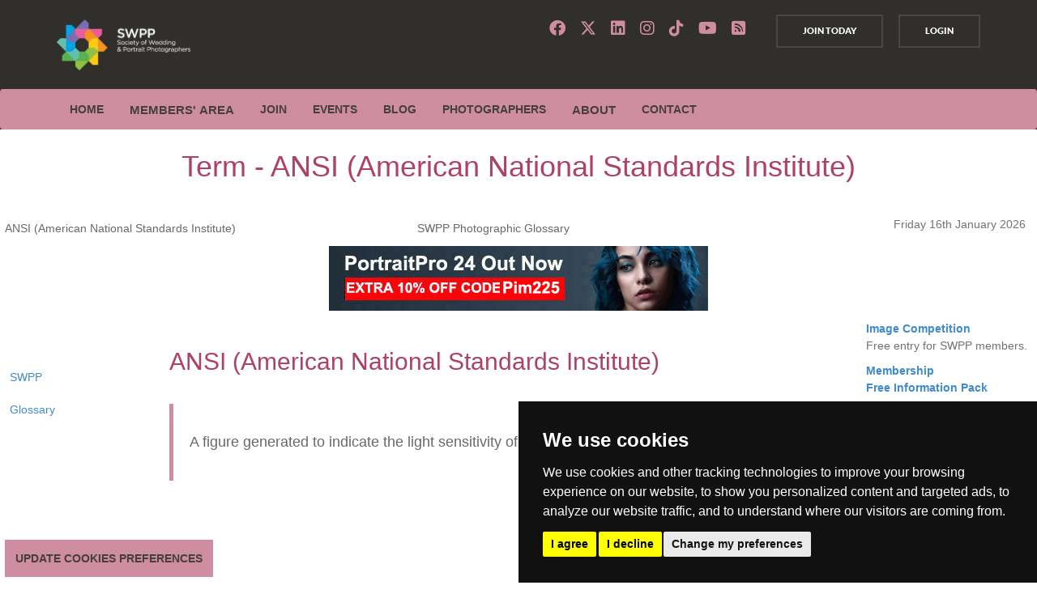

--- FILE ---
content_type: text/html; charset=UTF-8
request_url: https://swpp.co.uk/glossary/ansi_american_national_standards_institute.htm
body_size: 4614
content:
<!DOCTYPE html PUBLIC "-//W3C//DTD HTML 4.01 Transitional//EN" "https://www.w3.org/TR/html4/loose.dtd">
<html><head><title>ANSI (American National Standards Institute) - SWPP</title>
<meta name="description" content="Glossary of terms for the photographic industry ANSI (American National Standards Institute) A figure generated to indicate the light sensitivity of photographic printing paper  - SWPP"><meta http-equiv="Content-Type" content="text/html;charset=iso-8859-1"><meta name="author" content="Phil Jones - SWPP Marketing - https://swpp.co.uk"><meta name="classification" content="Photographic Terms"><meta name="copyright" content="SWPP Marketing - www.swpp.co.uk"><meta name="distribution" content="GLOBAL"><meta name="generator" content="RJ gloss pagemaker v6s gbvps.com"><meta name="identifier-URL" content="https://swpp.co.uk/"><meta name="language" content="en-gb"><meta name="rating" content="General"><meta name="robots" content="ALL"><meta name="viewport" content="width=device-width, initial-scale=1, maximum-scale=1, user-scalable=no">

<!--Header Section Start Here --><header id="header"><div class="container"><div class="row primary-header">
<a href="/" class="col-xs-12 col-sm-2 brand"><img src="/assets/img/SWPP.png" alt="The Society of Wedding and Portrait Photographers"></a><div class="social-links col-xs-12 col-sm-10"><a href="https://thesocieties.net/dashboard" class="btn btn-default btn-volunteer"  target="_blank" rel="noopener external" rel="noopener external">Login</a><a href="/join.htm" class="btn btn-default btn-volunteer">Join Today</a><ul class="social-icons hidden-xs"><li><a href="https://www.facebook.com/theSocieties/" target="_blank" rel="noopener external" class="fab fa-facebook fa-1x" title="Facebook"></a></li><li><a href="https://twitter.com/TheSocieties" target="_blank" rel="noopener external" class="fab fa-x-twitter fa-1x" title="Twitter"></a></li><li><a href="https://www.linkedin.com/company/thesop" target="_blank" rel="noopener external" class="fab fa-linkedin fa-1x" title="Linkedin"></a></li><li><a href="https://www.instagram.com/thesocietyofphotographers/" target="_blank" rel="noopener external" class="fab fa-instagram fa-1x" title="Instagram "></a></li><li><a href="https://www.tiktok.com/@societyofphotographers" target="_blank" rel="noopener external" class="fab fa-tiktok fa-1x" title="TikTok"></a></li><li><a href="https://youtube.com/@thesocietyofphotographers" target="_blank" rel="noopener external" class="fab fa-youtube fa-1x" title="Youtube"></a></li><li><a href="https://swpp.co.uk/articles/piarticlesfeed.xml" title="PI Articles Feed"><i class="fa fa-rss-square"></i></a></li></ul></div></div></div>

<link rel="stylesheet" href="/assets/includes/nav.css">
<script async src="/assets/includes/nav.js"></script>
				
<!-- NAV --><div class="navbar navbar-default" role="navigation">
<div class="container">
  <nav class="navigation">
    <div class="topnav" id="myTopnav">
      <a href="https://swpp.co.uk/" title="Wedding and Portrait Photographers">Home</a>
      <div class="dropdown-nav">
        <button class="dropbtn">MEMBERS' AREA 
          <i class="fa fa-caret-down"></i>
        </button>
        <div class="dropdown-nav-content">
          <a href="/benefits_of_membership.htm">Benefits</a>
          <a href="/comps.htm">Competitions</a>
          <a href="/qualifications_overview.htm">Qualifications</a>
          <a href="/mentor_me.htm">Mentoring</a>
          <a target="_blank" rel="noopener external" href="https://thesocieties.net/webinars/">Webinars</a>
          <a href="/articles/">Articles</a>
          <a href="/members-offers.htm">Discounts</a>
          <a href="/insurance.htm">Insurance</a>
          <a target="_blank" rel="noopener external" href="https://thesocieties.net/forum">Forum</a>
          <a href="/mag.htm">Magazine</a>
          <a href="/download.htm">Logos</a>
          <a href="/faq.htm">FAQ</a>
        </div>
      </div>
      <a href="/join.htm">JOIN</a>
      <a href="/seminars/">EVENTS</a>
      <a target="_blank" rel="noopener external" href="https://thesocieties.net/blog/category/blog/">Blog</a>
      <a href="/members/" title="Find Wedding and Portrait Photographers">Photographers</a>
      <div class="dropdown-nav">
        <button class="dropbtn">ABOUT 
          <i class="fa fa-caret-down"></i>
        </button>
        <div class="dropdown-nav-content">
          <a href="/about.htm">About SWPP</a>
          <a href="/who.htm">Meet the Team</a>
          <a href="/meet-the-judges.htm">Meet the Judges</a>
          <a href="/mission_statement.htm">Mission Statement</a>
        </div>
      </div>
      <a href="/contact/">CONTACT</a>
      <a href="javascript:void(0);" class="icon mobileMenuIcon" onclick="myFunction()">&#9776;</a>
    </div>
  </nav>
</div>


</div>
</header><!-- Header Section End Here -->
<link href="/css/swppglosfont.css" rel="stylesheet" type="text/css">
<link href="/assets/css/bootstrap.min.css" rel="stylesheet" type="text/css">
<link href="/assets/css/bootstrap-theme.css" rel="stylesheet" type="text/css">
<link href="/assets/css/global.css" rel="stylesheet" type="text/css">
<link href="/assets/css/skin.css" rel="stylesheet" type="text/css">
<link href="/assets/css/style.css" rel="stylesheet" type="text/css">
<link href="/assets/css/responsive.css" rel="stylesheet" type="text/css">
<link href="/assets/css/font-awesome.min.css" rel="stylesheet" type="text/css">
</head><body>

<table border="0" width="100%" cellspacing="0" cellpadding="0"><tr><td>
<h1 align="left">Term - ANSI (American National Standards Institute) </h1></td>
</tr></table>
<table class="subheading" border="0" width="100%" cellpadding="0" cellspacing="0"><tr><td width="40%">ANSI (American National Standards Institute)</td><td width="30%">SWPP Photographic Glossary</td><td><p align="right">Friday 16th January 2026  &nbsp;</td></tr></table>
<center><a href="/cgi-bin/banner.cgi?click=29" target=_blank><img src="https://swppusa.com/banrad/portraitprofessional-1819.jpg" height=80 width=468 alt="Fast and intuitive, PortraitPro intelligently enhances every aspect of a portrait for beautiful results"></a>
</center><table border="0" cellspacing="0" cellpadding="0" width="100%"><tr><td valign='top'><br><br><br>
<table class="tablenav" border="0" cellpadding="0" width="197" align="left"><tr><td width="195"><a href="https://swpp.co.uk/" class="nav2">SWPP</a><br>
<br><a href="alphalist.htm" class="nav1">Glossary</a></td></tr></table>
</td><td bgcolor="#FFFFFF" width="100%" valign="top"><b>&nbsp;</b>
<table class="tablenav" border="0" align="right" cellspacing="1" cellpadding="1"><tr><td>
<p><strong><a href="../comps.htm">Image Competition</a></strong><br>Free entry for SWPP members.</strong></p>
<p><strong><a href="https://swpp.co.uk/secure/free_info_pack.htm">Membership<br>Free Information Pack</a></strong></p>
<p><strong><a href="../qualifications_overview.htm">Qualifications - An Overview</a><br></strong></p> </td></tr></table>
<h2>ANSI (American National Standards Institute)</h2>
<blockquote>
A figure generated to indicate the light sensitivity of photographic printing paper 
 
</blockquote>
<script type="text/plain" data-cookie-consent="targeting" async src="https://pagead2.googlesyndication.com/pagead/show_ads.js"></script>


<br><br><br>
<p>&nbsp;</td></tr></table>
<table border="0" width="100%" cellspacing="0" cellpadding="0" bgcolor="#FFFFFF"><tr><td width="100%">
<p align="center">Information provided by: SWPP<br><a href="alphalist.htm" class="nav1">More Photographic Terms</a></p><p align="center"><a href='/contact/' title='Contact Us'>Contact SWPP</a></p>
</td></tr></table>
<div class="centerRreview">
<!-- TrustBox script -->
<script type="text/javascript" src="//widget.trustpilot.com/bootstrap/v5/tp.widget.bootstrap.min.js" async></script>
<!-- End TrustBox script -->

<!-- TrustBox widget - Review Collector -->
<div class="trustpilot-widget" data-locale="en-GB" data-template-id="56278e9abfbbba0bdcd568bc" data-businessunit-id="5d8c876f0a9d330001d4eb12" data-style-height="52px" data-style-width="100%" data-token="9933cb00-61c0-48da-a63e-6173e5fd2116">
  <a href="https://uk.trustpilot.com/review/thesocieties.net" target="_blank" rel="noopener">Trustpilot</a>
</div>
<!-- End TrustBox widget -->
<br><br>
</div>
<div class="soccolour"></div>
<footer id="footer">
<div class="container"><div class="row">
<div class="col-xs-12 col-sm-4"><div class="footer-logo"><a href="/" title="SWPP"><img src="/assets/img/SWPP.png" alt="The Society of Wedding and Portrait Photographers"></a></div><p>The Society of Wedding and Portrait Photographers (SWPP) is long-established Professional Photographers Association based in the UK for full-time and aspiring photographers all around the world. The SWPP is one of the UK’s leading qualifying bodies for photographers who work in the social photography sector. Our members cover a wide range of photographic services, these include wedding photography, child and baby, newborn, pregnancy, family and lifestyle photography, along with pet portraits.</p><span>Registered in England & Wales<br>VAT number 790 4289 05<br>BPPA Ltd Company Reg 0392 2894</span></div>
<div class="col-xs-12 col-sm-4">
  <nav>
    <h6>Links</h6>
    <ul>
      <li><a href="/">Home</a></li>
      <li><a href="/about.htm" title="All about the SWPP">About</a></li>
      <li><a href="https://swpp.co.uk/secure/free_info_pack.htm" rel="noopener noreferrer">FREE Information Pack</a></li>
      <li><a href="/testimonials.htm">Testimonials</a></li>
      <li><a href="/members/">Find a Photographer</a></li>
      <li><a href="/improving_your_photography/">Improve Your Photography</a></li>
      <li><a href="/terms_of_use_of_this_web_site.htm">Terms of Use</a></li>
      <li><a href="/faq.htm">FAQ</a></li>
      <li><a href="/privacy.htm">Privacy</a></li>
      <li><a href="/terms-of-membership.htm">Terms of Membership</a></li>
      <li><a href="/policies.htm">Policies</a></li>
    </ul>
    <ul>
      <li><a href="/wedding-photographers-uk/">Wedding Photographers UK</a></li>
      <li><a href="/new_business/">Starting a Business</a></li>
      <li><a href="/sponsor.htm" title="Sponsor">Sponsor This Site</a></li>
      <li><a href="/trade/" title="Find photographic equipment, software manufacturers and suppliers">Photo Trade Directory</a></li>
      <li><a href="/publications/" title="Find magazine and newspaper publishers">Publications</a></li>
      <li><a href="/glossary/" title="Photographic Glossary">Photographic Glossary</a></li>
      <li><a href="/site_map.htm" title="SWPP Site Map">Sitemap</a></li>
      <li><a href="https://thesocieties.net/convention/" target="_blank" rel="noopener noreferrer" title="The London Photography Show">UK Photography Show</a></li>
    </ul>
    <ul>
      <li><a href="/wedding_photography/">Getting Married</a></li>
      <li><a href="/wedding_venues/">Wedding Venues</a></li>
      <li><a href="/model_agencies/" title="Find Model Agencies">Model Agencies</a></li>
      <li><a href="/wedding_cars/">Wedding Cars</a></li>
      <li><a href="/wedding_dresses/">Wedding Dresses</a></li>
      <li><a href="/florists/">Florists</a></li>
    </ul>
  </nav>
<h6>Newsletter Signup</h6><p>Subscribe to the Society Newsletter. <a href="/newsletter/">Subscribe here.</a></p></div>
<div class="col-xs-12 col-sm-4"><h6>Contact</h6>
The Society of Wedding and Portrait Photographers (SWPP) is a trading name of BPPA Ltd<br><br><span> <i class="fa fa-home"></i> <span> The Society of Photographers, Clwyd Chambers, Clwyd Street, Rhyl, Denbighshire, LL18 3LA, UK</span> </span><br><br><span> <i class="fa fa-phone-square"></i> <span>+44 0 1745 356935</span> </span><br><br><span> <i class="fa fa-envelope"></i> <span><a href="/contact/">Contact us</a></span> </span>
<br><br></div>
</div></div>
<div class="copyright"><div class="container"><div class="row"><div class="col-xs-12"><span> &copy; Copyright 2000 - <span id="year"><script src="/assets/js/copyright.js"></script> <a href="https://swpp.co.uk/" title="SWPP">SWPP | Wedding and Portrait Photographers Trade Association</a> B.P.P.A. Limited All Rights Reserved.</span></div></div></div></div>
</footer>


<!-- Cookie Consent by FreePrivacyPolicy.com https://www.FreePrivacyPolicy.com -->
<script type="text/javascript" src="https://www.freeprivacypolicy.com/public/cookie-consent/4.1.0/cookie-consent.js" charset="UTF-8"></script>

<script type="text/javascript" charset="UTF-8">
document.addEventListener('DOMContentLoaded', function () {
cookieconsent.run({"notice_banner_type":"simple","consent_type":"express","palette":"dark","language":"en","page_load_consent_levels":["strictly-necessary"],"notice_banner_reject_button_hide":false,"preferences_center_close_button_hide":false,"page_refresh_confirmation_buttons":false,"website_name":"swpp.co.uk","website_privacy_policy_url":"https://swpp.co.uk/privacy.htm"});
});
</script>
<link href="https://thesoc.net/livechat/css/livechat.css" rel="stylesheet"/>
<link href="https://thesoc.net/livechat/css/font-awesome.min.css" rel="stylesheet">
<script src="https://thesoc.net/livechat/js/livechat.js.php"></script>


<!-- Google Analytics -->
<script type="text/plain" data-cookie-consent="targeting" async src="https://cse.google.com/cse.js"></script>
<script type="text/plain" data-cookie-consent="targeting" async src="https://cse.google.com/cse.js?cx=partner-pub-3938904360797077:d0ns0hhwovc"></script>
<script type="text/plain" data-cookie-consent="targeting" 
src="https://pagead2.googlesyndication.com/pagead/show_ads.js"></script>
<!-- end of Google Analytics-->

<!-- Google reCAPTCHA -->
<script type="text/plain" data-cookie-consent="necessary" async src="https://www.google.com/recaptcha/api.js?render=6LeUqmopAAAAAKU28n71KhWtoXCE6N63SFiWsATD"></script>
<!-- Google reCAPTCHA -->

<!-- Trust Pilot -->
<script type="text/plain" data-cookie-consent="functionality" src="https://widget.trustpilot.com/bootstrap/v5/tp.widget.bootstrap.min.js" async></script>
<!-- Trust Pilot End -->

<noscript>Cookie Consent by <a href="https://www.freeprivacypolicy.com/">Free Privacy Policy Generator</a></noscript>
<!-- End Cookie Consent by FreePrivacyPolicy.com https://www.FreePrivacyPolicy.com -->





<!-- Below is the link that users can use to open Preferences Center to change their preferences. Do not modify the ID parameter. Place it where appropriate, style it as needed. -->

<a href="#" id="open_preferences_center">Update cookies preferences</a>
<link rel="stylesheet" href="/assets/includes/cookie-consent-style.css">
</body></html>


--- FILE ---
content_type: text/css
request_url: https://swpp.co.uk/assets/includes/nav.css
body_size: 891
content:
body {
    font-family: 'Lato',sans-serif;
    font-size: 15px;
    line-height: 1.42857143;
    color: #6b6864;
    background-color: #fff;
	margin: 0;
}
/* Header buttons
.btn-nav {
	color: white;
	padding: 1%;
	padding-left: 3%;
	padding-right: 3%;
}
End Header buttons */

.navigation {
  overflow: hidden;
  background-color: #ce8da0; /*Pink*/
  
}

.topnav {
  overflow: hidden;
  background-color: #ce8da0; /*Pink*/
  margin-left:auto;
  margin-right:auto;
  font-weight: 700;
  text-transform: uppercase;
}

.topnav a {
  float: left;
  display: block;
  color: #45403c; /*Black*/;
  text-align: center;
  padding: 14px 16px;
  text-decoration: none;
}

.active {
  background-color: #04AA6D;
  color: white;
}

.topnav .icon {
  display: none;
  color: #fff;
}

.dropdown-nav {
  float: left;
  overflow: hidden;
}

.dropbtn i {
  display:none;
}

.dropdown-nav .dropbtn {
  font-size: 15px;    
  border: none;
  outline: none;
  color: #45403c; /*Black*/;
  padding: 14px 16px;
  background-color: inherit;
  margin: 0;
  font-weight: 700;
}

.dropdown-nav-content {
  display: none;
  position: absolute;
  background-color: #ce8da0; /*Pink*/
  min-width: 160px;
  box-shadow: 0px 8px 16px 0px rgba(0,0,0,0.2);
  z-index: 1;
  padding-left: 1%;
  padding-right: 1%;
}

.dropdown-nav-content a {
  float: none;
  color: black;
  padding: 12px 0px;
  text-decoration: none;
  display: block;
  text-align: left;
  font-weight: 400;
  
}
.dropdown-nav-content a:not(:last-child){
	border-bottom:1px solid #e5e5e5;
}

.topnav a:hover, .dropdown-nav:hover .dropbtn {
  /*background-color: #555;*/
  color: #ae4262; /*Pink Hover*/
  
}

.dropdown-nav-content a:hover {
  /*background-color: #ce8da0; /*Pink*/
  color: #ae4262; /*Pink Hover*/
}

.dropdown-nav:hover .dropdown-nav-content {
  display: block;
}

@media screen and (max-width: 800px) {
.topnav a {
  /*padding: 9px 10px;
  border: 1px solid #ddd;
  border-radius: 4px;*/
}	
	
  .topnav a, .dropdown-nav .dropbtn {
    display: none;
  }
  
  .dropbtn i {
  display:inline-block;
}
  
  .topnav a.icon {
    display: block;
	position:absolute;
	right: 3%;
	margin-top: 0.5%;
	
	padding: 9px 10px;
  border: 1px solid #ddd;
  border-radius: 4px;
  }
  
  /* Header buttons
.btn {
	color: white;
	padding: 11px 17px;
}
End Header buttons */
  
}

@media screen and (max-width: 800px) {
  .topnav.responsive {position: relative;}
  .topnav.responsive .icon {
    position: absolute;
    right: 0;
    top: 0;
  }
  .topnav.responsive a {
    float: none;
    display: block;
    text-align: left;
  }
  .topnav.responsive .dropdown-nav {float: none;}
  .topnav.responsive .dropdown-nav-content {position: relative;}
  .topnav.responsive .dropdown-nav .dropbtn {
    display: block;
    width: 100%;
    text-align: left;
  }
}

--- FILE ---
content_type: text/css
request_url: https://swpp.co.uk/css/swppglosfont.css
body_size: 261
content:
.glossaryLink {font-size: 14px;}
table, td {border: 6px solid transparent;white-space: nowrap;}
li {list-style: none;}
input#myInput {position:absolute; top: 23%; right:0; width: 30%;}
blockquote {white-space: break-spaces;}
h1 {text-align: center;}

@media only screen and (max-width: 600px) {
  .tablenav, .subheading {display:none;}
}


--- FILE ---
content_type: text/css
request_url: https://swpp.co.uk/assets/css/skin.css
body_size: 1029
content:
/*Center Thank You Signup*/

.centerThankYou {
	margin: auto;
    width: 50%;
    padding: 2% 0px 2% 0px;
}

.society, .anon {
	width: unset;
}

.slide-heading, h1, h2, h3, h4, h5, h6, .h1, .h2, .h3, .h4, .h5, .h6{
 font-family:'Lato', sans-serif;
}
.sign-up .btn-theme, #footer .charity,.list-unstyled li:before,.video-section h2 ,.video-section .play-btn ,.quote-mark,.footer-logo a,
.main-slider .banner-slider h2 strong,.main-slider .btn,.helping-child .btn-theme,.contact-address a[href^="mailto:"],.slider-third .tp-caption .btn.btn-default
{
	color: #CE8DA0;
}
.navbar-default, .panel-default > .panel-heading, .sign-up .btn-theme:hover, .sign-up .btn-theme:focus, .nav-tabs > li > a, .progress, .progress-value, .navbar-nav > li > .dropdown-menu,.btn-bg,.tp-bullets.simplebullets.round .bullet.selected,.testimonial-slider .flex-control-paging a.flex-active,.article-list .progress-bar, .article-list-large .progress-bar,.warning-icon-box,.btn-default:hover, .btn-default:focus,.modal-content button.close,.header-third .brand,.header-third .nav-content:before,.news-section3 .volunteer-reward,.header-second .form-group ,.faq .collape-plus,.choose-pricing .btn-default.active,input:focus,textarea:focus,.btn-width:focus,.choose-pricing .btn-default:hover, .choose-pricing .btn-default.active,.helping-child .btn-theme:hover {
	
	background-color:#CE8DA0;
}
.svg-shape path{
	fill:#CE8DA0;
}
 .btn-default:hover, .btn-default:focus{
border-color: #4d4641;
}
.navbar-default, .navbar-default .navbar-collapse, .navbar-default .navbar-form, .sign-up .btn-theme,.main-slider .btn {
	border-color: #CE8DA0;
}
blockquote {
	border-left: 5px solid #CE8DA0;
}
.blockquote-reverse {
	border-right: 5px solid #CE8DA0;
}
h1 strong, .h1 strong, h2 strong, .h2 strong, h3 strong, .h3 strong, h2 strong, .h2 strong, h4 strong, .h4 strong{
	border-bottom-color:#CE8DA0;
}
.helping-child .btn-theme,.content-wrapper .faq-header  h2 strong,.choose-pricing .btn-default.active,.choose-pricing .btn-default:hover, .choose-pricing .btn-default.active ,.slider-third .tp-caption .btn.btn-default,.shop-today a.btn:hover,.pagination > .active > a, .pagination > .active > span, .pagination > .active > a:hover, .pagination > .active > span:hover, .pagination > .active > a:focus, .pagination > .active > span:focus ,.pagination > li > a:hover, .pagination > li > span:hover, .pagination > li > a:focus, .pagination > li > span:focus{
	border-color:#CE8DA0;
}
.navbar-nav > li > .dropdown-menu > ul > li > a {
	border-bottom: 1px solid #e5e5e5;
	color:#45403c;
}
.progress-value:before {
	border-top: 4px solid #CE8DA0;
}
.progress-value:after{
	border-top: 4px solid #CE8DA0;
}
.tp-bullets.simplebullets.round .bullet,.testimonial-slider .flex-control-paging a{
	border: 2px solid #CE8DA0;
}
.navbar-nav > li > .dropdown-menu, .navbar-nav .open .dropdown-menu {
	background: #CE8DA0;
}
.svg-shape path, .hand-pics svg {
    fill: #CE8DA0;
}

--- FILE ---
content_type: text/css
request_url: https://swpp.co.uk/assets/css/style.css
body_size: 13193
content:
/*
 Table Of Contents
 1.) Homepage first
 1.1) Banner Slider Section
 1.2) Our Causes Section
 1.3) How To Help Section
 1.4) Become Volunteer Section
 1.5) Latest News Section
 1.6) Testimonial Section
 2.) Homepage Second
 2.1) Banner Slider Section
 2.2) Our Causes Section
 2.3) How To Help Section
 2.4) Video Section
 2.5) Latest News Section
 2.6) Testimonial Section
 3.) Homepage Second
 3.1) Banner Slider Section
 3.2) Our Causes Section
 3.3) How To Help Section
 3.4) Video Section
 3.5) Latest News Section
 3.6) Testimonial Section
 4.) Our Story page
 5.) Our Mission page
 6.) Become a Volunteer page
 7.) Gallery 2 Columns page
 8.) Gallery 3 Columns page
 9.) Faq page
 10.) 404 Error page
 11.) Causes Home page
 12.) Causes Details full width page
 13.) Causes Details with sidebar page
 14.) Portfolio page
 15.) Portfolio Detail page
 16.) Blog Full Width page
 17.) Blog Detail Full Width page
 18.) contact us page
 19.) Blog Full Width Details page
 20.) Launch Page
 21.) Donation-Payment-Success page
 22.)Event_page.html
 23.) Event_page_details.html
 ===============================================*/
.w3-animate-fading{animation:fading 8s infinite}@keyframes fading{0%{opacity:0}90%{opacity:1}100%{opacity:0}}
/*
 1.) Homepage
 ----------------------------------------*/
/*
 1.1)Banner Slider Section 
 ----------------------------------------*/
.section-header {
	text-align: center;
	margin: 50px 0 19px;
	border-bottom: 0;
	padding-bottom: 9px;
}
.banner-slider ul li h2
{
	line-height: 1;
} 
.banner-slider h2 {
	font-size: 36px;
	font-weight: 300;
	margin-top: 0;
	line-height: 1.2;
}
.banner-slider h2 strong {
	display: block;
	border: none;
	padding: 0;
}
.banner-slider p {
	line-height: 1.8;
}
.tp-caption .btn.btn-default {
	font-size: 14px;
	padding: 12px 31px;
}
.banner-section.btn-link:hover {
	text-decoration: underline;
}

.trans-grey {
	width: 370px;
	height: 11.07em;
	background: rgba(68,61,55,0.9);
}
.btn-bg {
	font-size: 12px;
	border-radius: 0;
	color: #45403c;
	padding: 6px 12px;
	cursor: default;
}
.banner-summary, .banner-heading {
	width: 385px;
	white-space: normal !important;
}
.slider-third .banner-heading {
	width: 479px;
}
.third-style {
	width: 390px;
}
.slider-third  .tp-caption .btn.btn-default {
	padding: 9px 26px;
}
.bottom-animation h2 {
	font-size: 24px;
	color: #fff;
}
.third-style h2, .third-style p {
	color: #fff;
}

.third-style h2 strong {
	font-size: 36px;
}
.third-style h2 {
	font-size: 30px;
}
.bottom-animation h2 strong {
	font-size: 36px;
}
.rev_slider_wrapper .tparrows {
	z-index: 9999;
}
/*revolution slider style*/
.tp-bullets.simplebullets.round .bullet {
	background: none;
	width: 12px;
	height: 12px;
	margin: 0 4px;
	border-radius: 50%;
}

.tp-bullets.hidebullets {
	opacity: 1;
}

/*
 1.2)Our Causes Section
 ----------------------------------------*/
.swpp-main {
	background: #fff;
}
.swpp-main .article-list {
	text-align: center;
}
.swpp-main h2 {
	font-weight: 300;
}
.article-list .h4 {
	color: #ae4262;
	font-weight: 700;
}
.article-list .items img {
	width: 100%;
	display: block;
}
.article-list .items h3 {
	margin-bottom: 25px;
	min-height: 38px;
}
.article-list .donation {
	font-size: 16px;
	color: #ae4262;
	display: block;
	font-weight: 700;
	margin-bottom: 21px;
}
.value small {
	font-size: 100%;
	color: #8e8782;
}
.article-list p {
	line-height: 1.6;
	margin-bottom: 30px;
}
.slides {
	padding: 0;
}
.swpp-main .items .btn {
	padding: 10px 25px;
}
.swpp-main .slides > li {
	float: left;
	width: 350px;
	margin-right: 30px;
}
.swpp-main .slides > li+ li+ li+ li {
	display: none;
}
.swpp-main .slick-slider {
	margin-bottom: 160px;
}
.flex-direction-nav {
	display: none;
}
.flexslider ul, .flexslider ol {
	list-style: none;
}
.flexslider .flex-control-paging {
	list-style: none;
	padding: 0;
}
.swpp-main .flex-control-paging {
	margin-top: 44px;
	margin-bottom: 91px;
}

.swpp-main .flex-control-paging  li {
	width: 12px;
	height: 12px;
	margin: 0 4px;
	display: inline-block;
}

.swpp-main .flex-control-paging a {
	height: 12px;
	width: 12px;
	border-radius: 100%;
	border: 2px solid #4d4641;
	padding: 0;
	text-indent: -99999px;
	text-align: left;
	display: block;
	cursor: pointer;
}
.swpp-main .flex-control-paging a.flex-active {
	background: #4d4641;
}

.article-list .progress, .article-list-large .progress {
	background: #ae4262;
	border-radius: 0;
	height: 4px;
	margin-bottom: 19px;
	overflow: visible;
}
.progress-bar, .progress {
	filter: none;
}

.article-list .progress-bar, .article-list-large .progress-bar {
	position: relative;
	-webkit-transition: all 1.5s ease-in-out;
	-moz-transition: all 1.5s ease-in-out;
	-ms-transition: all 1.5s ease-in-out;
	-o-transition: all 1.5s ease-in-out;
	transition: all 1.5s ease-in-out;
}
.progress-value {
	min-width: 48px;
	height: 30px;
	line-height: 30px;
	background: #CE8DA0;
	color: #CE8DA0;
	text-align: center;
	position: absolute;
	left: 100%;
	top: -37px;
	margin-left: -24px;
}
.progress-value:after {
	display: inline-block;
	content: "";
	position: absolute;
	left: 50%;
	margin-left: -4px;
	bottom: -4px;
	border-right: 4px solid transparent;
	border-left: 4px solid transparent;
}

/*
 1.2)How To Help Section
 ----------------------------------------*/
.benefits {
	background: #fbfaf8;
	padding-bottom: 101px;
}
.benefits h2 {
	font-weight: 300;
}
.benefits .section-header {
	margin: 55px 0 33px;
}
.benefits .svg-shape svg {
	width: 69px;
	height: 69px;
}
.benefits-list .media h3 {
	color: #ae4262;
	font-weight: 700;
	margin-bottom: 14px;
	font-size: 18px;
}
.benefits-list .media h3 a {
	color: #ae4262;
}
.benefits-section .media h3 {
	margin: 0 0 30px;
	font-size: 24px;
	font-weight: 400;
}
.benefits-list .media {
	font-size: 18px;
	color: #727272;
}
.warning-icon-box {
	width: 68px;
	height: 68px;
	padding: 16px 0;
	text-align: center;
}
.media > .pull-left.warning-icon-box {
	margin-right: 28px;
}
.benefits-list p {
	line-height: 1.6;
}
.benefits-list .media {
	margin-bottom: 33px;
}
/*
 1.4)Become Volunteer Section
 ----------------------------------------*/
.parallax-section {
	min-height: 434px;
	background: url(../img/volunteer.jpg) 0 0 no-repeat;
	background-size: cover;
	background-attachment: fixed;
}
.parallax-section .btn {
	padding: 10px 38px;
}
.parallax-section h2 {
	font-size: 40px;
	margin: 98px 0 30px;
	font-weight: 300;
}
.parallax-section p {
	font-size: 16px;
	line-height: 1.6;
	margin-bottom: 39px;
	color: #ae4262;
}

/*
 1.5)Latest News Section
 ----------------------------------------*/
.latest-news {
	padding-bottom: 111px;
	background: #fff;
}
.latest-news .section-header {
	margin: 69px 0 33px;
}
.latest-news h2 {
	font-size: 32px;
	font-weight: 300;
}
.latest-news .article-list h3 {
	margin: 27px 0 15px;
	font-size: 18px;
}
.date, .posted-in {
	text-transform: uppercase;
	font-size: 12px;
	color: #727272;
	margin-right: 6px;
	display: inline-block;
	margin-bottom: 17px;
}
.latest-news .article-list .btn {
	font-size: 13px;
	padding: 10px 30px
}
.latest-news .article-list .items {
	margin-bottom: 40px;
}

/*
 2.5) Testimonial Section
 ----------------------------------------*/
.testimonial {
	background: url(../img/bg-testimonials.jpg) center 0 no-repeat;
	background-size: cover;
	text-align: center;
	position: relative;
}
.overlay {
	background: #32302f;
	width: 100%;
	height: 100%;
	position: absolute;
	top: 0;
	left: 0;
	opacity: 0.9;
}
.testimonial-slider {
	overflow: hidden;
	margin-bottom: 0;
	padding: 74px 0 42px;
	position: relative;
}
.testimonial-slider h2 {
	color: #fff;
	margin-bottom: 49px;
	font-weight: 300;
}
.testimonial-slider blockquote {
	padding: 0;
	border: 0;
	width: 66%;
	margin: 0 auto;
}
.testimonial-slider blockquote p {
	font-style: italic;
	font-size: 24px;
	line-height: 1.5;
	color: #fff;
}
.testimonial-slider blockquote footer {
	margin-top: 42px;
}
.testimonial-slider blockquote footer span {
	text-transform: uppercase;
	font-size: 24px;
	color: #fff;
	display: block;
}
.testimonial-slider blockquote cite {
	color: rgba(255,255,255,0.66);
	display: block;
	font-size: 12px;
}

.testimonial .flex-control-paging {
	list-style: none;
	width: 100%;
	margin: 40px auto 10px;
}

.testimonial-slider .flex-control-paging  li {
	width: 12px;
	height: 12px;
	margin: 0 4px;
	display: inline-block;
}

.testimonial-slider .flex-control-paging a {
	height: 12px;
	width: 12px;
	border-radius: 100%;
	padding: 0;
	text-indent: -99999px;
	text-align: left;
	display: block;
	cursor: pointer;
}

/*
 2.) Homepage Second
 ----------------------------------------*/
/*
 2.1) Banner Slider Section
 ----------------------------------------*/
.main-slider .banner-slider h2 {
	font-size: 42px;
	font-weight:700;
	font-family: 'Lato', sans-serif;
	color: #fff;
	text-transform: uppercase;
}
.main-slider .banner-slider h2 span {
	display: block;
}
.main-slider .banner-slider h2 strong {
	font-weight: 400;
	font-family: 'Lato', sans-serif;
}
.main-slider .banner-slider p {
	color: #fff;
}
.main-slider .tp-caption .btn.btn-default {
	padding: 10px 27px;
}
.main-slider .btn:hover {
	color: #fff;
}
.main-slider .banner-summary, .main-slider .banner-heading {
	width: 524px;
}
.main-slider .banner-summary {
	width: 453px;
}
.main-slider  .tp-bullets {
	margin-left: -570px !important;
}
main-slider .tp-caption .btn.btn-default {
	padding: 9px 26px;
}
/*
 2.2) Our Causes Section
 ----------------------------------------*/
.swpp-main-section {
	padding-bottom: 82px;
	padding-top: 69px
}
.swpp-main3 {
	padding-top: 20px
}
.swpp-main-section .progress-value-number {
	bottom: -8px
}
.img-thumb:hover {
	cursor: default;
}
.swpp-main-section .progress-bar-section {
	padding-left: 40px;
}
.swpp-main-section .progress-bar-section {
	position: relative;
	margin-top: 25px
}
.swpp-main-section p {
	line-height: 1.7;
}
.swpp-main-section .progress {
	margin-bottom: 36px;
}
.progress-bar-section .progress {
	position: static;
	height: 4px;
}
.swpp-main-section .donation {
	color: #2d2620;
	font-weight: 700;
}
.swpp-main-section .value small.value-color {
	color: #f65c5c;
	margin-bottom: 29px;
}
.swpp-main-section .items .btn {
	padding: 8px 13px;
}
.swpp-main-section h3 {
	margin-top: 30px;
	font-weight: 700;
	margin-bottom: 23px;
	font-size: 24px;
	line-height: 1.3;
}
.swpp-main3 h3 {
	font-size: 20px;
}
.swpp-main-section .heading-block {
	min-height: 78px;
}
.swpp-main-section .heading-block h3 {
	margin-bottom: 10px;
}
.cause-summary .h4 {
	font-size: 20px;
}
.cause-summary .progress {
	margin-bottom: 37px;
}
.cause-summary .one-block .progress {
	margin-bottom: 12px;
}
.swpp-main-section .btn {
	margin-top: 33px;
}
/*
 2.3) How To Help Section
 ----------------------------------------*/
.benefits-section {
	padding-bottom: 82px;
}
.benefits-section .media, .benefits-section .media .media {
	margin-top: 0;
}
.media-content {
	border: 1px solid #f2ede9;
	padding: 43px 27px;
	background: #fff;
	overflow: hidden;
}
.benefits .media-content {
	position: relative;
}
.benefits-section p {
	padding-top: 21px
}

/*
 2.4) Video Section
 ----------------------------------------*/
.video-section {
	position: relative;
	text-align: center;
}
.video-section iframe, .video-section embed, .video-section object {
	border: 0 none;
	bottom: 0;
	height: 100%;
	left: 0;
	position: absolute;
	top: 0;
	width: 100%;
	z-index: 9;
}
.video-section img {
	width: 100%;
	height: 395px;
}
.help-people .video-section img {
	height: 332px;
}
.video-section .container {
	position: absolute;
	left: 0;
	right: 0;
	margin: 0 auto;
	top: 50%;
	transform: translateY(-50%);
	-moz-transform: translateY(-50%);
	-webkit-transform: translateY(-50%);
	-ms-transform: translateY(-50%);
}
.video-section h2 {
	margin-bottom: 5px;
}
.video-section .play-btn {
	font-size: 69px;
}
/*
 2.5) Latest News Section
 ----------------------------------------*/
.news-section {
	padding-bottom: 77px;
}
.news-section .media {

	margin-top: 0;
}
.news-section .img-thumb  figure {
	overflow: hidden;
}
.news-section .volunteer-reward {
	background: #faf7f4;
	padding: 20px;
	margin-top: 107px;
	text-align: left;
}
.news-section .section-header {
	text-align: left;
}
.news-section .section-header {
	margin: 82px 0 6px;
}
.reward-apply {
	padding: 48px 22px 60px 32px;
	border: 1px solid #eae5e0;
	overflow: hidden;
}
.reward-apply .page-header {
	position: relative;
}
.news-section .media h3 {
	margin-top: 5px;
	margin-bottom: 10px;
	font-size: 22px;
	font-weight: 700;
}
.news-section .volunteer-reward h2 {
	color: #ae4262;
	font-size: 28px;
	font-weight: 700;
	margin-top: 40px;
	margin-bottom: 0;
}
.news-section  .reward-apply p {
	margin-bottom: 24px;
}
.news-section .btn {
	padding: 10px 27px;
}
.volunteer-reward .btn {
	margin-top: 13px;
}
.get-involved {
	font-size: 38px;
	color: #ae4262;
}
.get-involved span {
	display: block;
}
.news-section .user-svg-shape {
	right: 40px;
	top: -3px;
}
.news-section .user-svg-shape svg {
	width: 108px;
	height: 104px;
}
.news-section  .media .btn {
	margin-top: 14px;
	padding: 10px 23px
}
.news-section .items {
	margin-bottom: 62px;
}
.news-section .get-involved {
	font-size: 48px;
	line-height: 1.1;
}
/*
 2.6) Testimonial Section
 ----------------------------------------*/
.donation-holder {
	text-align: center;
	background: #faf7f4;
	padding: 29px 0 139px;
}
.donation-holder h2 {
	font-weight: 300;
}
.donation-holder blockquote {
	background: #fff;
	border: none;
	min-height: 248px;
	padding: 33px 30px 10px;
	position: relative;
	margin-top: 26px;
}
.donation-holder blockquote p {
	font-size: 18px;
	font-weight: 300;
	font-style: italic;
	line-height: 1.7;
}
.fa.quote-mark {
	font-size: 32px;
	margin-right: 6px;
}
.donation-holder blockquote:after {
	position: absolute;
	bottom: -34px;
	left: 27px;
	width: 0;
	height: 0;
	border-style: solid;
	border-width: 52px 8px 0 13px;
	border-color: #fff transparent transparent;
	transform: rotate(-34deg);
	-webkit-transform: rotate(-34deg);
	-moz-transform: rotate(-34deg);
	-o-transform: rotate(-34deg);
	-ms-transform: rotate(-34deg);
}
.donation-holder blockquote footer {
	font-size: 18px;
	position: absolute;
	bottom: -38px;
	left: 65px;
}

.donation-holder blockquote cite {
	color: rgba(45,38,32,0.77);
	font-size: 12px;
}
/*
 3.) Homepage Second
 ----------------------------------------*/
/*
 3.1) Banner Slider Section
 ----------------------------------------*/

.slider-third .banner-slider h2, .slider-third .btn-default:hover, .help-people .video-section .play-btn, .help-people .video-section h2, .btn-wrapper .btn-default:hover, .slider-third .tp-caption .btn.btn-default:hover {
	color: #ffffff;
}
.slider-third .tp-bullets {
	left: auto !important;
	right: 30px;
	bottom: auto !important;
	top: 50%;
	transform: translateY(-50%)
}
.slider-third .tp-bullets.simplebullets.round .bullet {
	float: none;
	margin-bottom: 8px;
}
.slider-third .banner-slider h2 {
	font-size: 42px;
}
.slider-third .read-more-btn {
	margin-top: 15px;
}
.slider-third .tparrows {
	display:none;
}
/*
 3.2) Our Causes Section
 ----------------------------------------*/
/*.swpp-main3 .item-wrapper, .news-section3 .img-thumb{
 padding: 0;
 }*/
.swpp-main3 .items {
	width: 99.5%;
	margin: 0 auto;
	background-color: #f2ede9;
}
.swpp-main3 .item-content {
	padding: 35px 35px 40px;
}
.swpp-main3 h3 {
	margin-top: 0;
}
.swpp-main3 .section-header {
	margin-bottom: 48px;
}
.swpp-main3 .section-header h2 {
	margin-bottom: 15px;
}
.swpp-main3 .section-header h2 strong, .news-section3 .section-header h2 strong {
	border-bottom: none;
}
.swpp-main3 .btn {
	margin-top: 15px;
}
/*
 3.3) How To Help Section
 ----------------------------------------*/
.help-people {
	padding: 14px 0 12px;
}
.help-people h2 {
	font-weight: 300;
	line-height: 1.3;
	margin-bottom: 22px;
}
.help-people h2 span {
	display: block;
	font-weight: 400;
}
.help-people .message {
	font-style: italic;
	font-weight: 300;
	color: #ae4262;
	font-size: 20px;
	margin-bottom: 30px;
	display: block;
}
.help-people h3 {
	margin-bottom: 12px;
	font-size: 24px;
}
.help-people h3 a {
	color: #ae4262;
}
.help-people p {
	color: #6b6864;
	line-height: 1.8;
}
.help-people .video-section {
	margin: 50px 0;
}
.control {
	left: 0;
	margin: 0 auto;
	position: absolute;
	right: 0;
	top: 50%;
	transform: translateY(-50%);
	-moz-transform: translateY(-50%);
	-webkit-transform: translateY(-50%);
	-ms-transform: translateY(-50%);
}
.help-block {
	background-color: #faf7f4;
	padding: 35px 35px 40px;
	margin-bottom: 20px;
}
.help-people .help-block h3 {
	margin-bottom: 22px;
	padding-left: 65px;
	position: relative;
}
.help-block h3, .news-section3 .section-header {
	margin-top: 0;
}
.help-block h3 img {
	margin-right: 15px;
	height: 42px;
	margin-top: -13px;
	position: absolute;
	left: 0;
	top: 0;
}
/*
 3.4) Video Section
 ----------------------------------------*/
/*
 3.5) Latest News Section
 ----------------------------------------*/

.news-section3 .media p {
	line-height: 1.8;
}
.news-section3 .date, .news-section3 .posted-in {
	margin-bottom: 6px;
}
.news-section3 .items {
	margin-bottom: 55px;
}
.news-section3 .items:last-child {
	margin-bottom: 0;
}
.news-section3 .media .btn {
	margin-top: 11px;
	padding: 5px 23px;
}
.news-section3 .volunteer-reward h2 {
	margin: 0;
}
.news-section3 .page-header {
	margin: 7px 0 0;
}
.news-section3 .volunteer-reward {
	position: relative;
	margin-top: 65px;
	padding: 20px 29px
}
.news-section3 .reward-apply {
	border: none;
	padding: 0;
}
.get-involved-pic {
	position: absolute;
	right: 0;
	top: 0;
}
.news-section3 .get-involved {
	font-size: 48px;
	line-height: 1.1;
}
.news-section3 .user-svg-shape {
	position: static;
	display: block;
	margin-bottom: 30px;
	margin-left: -10px;
	margin-top: 5px;
}
.news-section3 .svg-shape path {
	fill: #ae4262 !important;
}
.news-section3 .volunteer-reward p {
	color: rgba(45,38,32,0.66)
}
.news-section3 {
	padding-bottom: 50px;
}
.news-section3 .section-header {
	margin-bottom: 18px;
	padding-bottom: 0;
}
.news-section3 .date {
	margin-right: 28px;
}
.font-icon {
	color: #2d2620;
	margin-right: 5px;
}
/*
 3.6) Testimonial Section
 ----------------------------------------*/
.holders {
	padding: 52px 0 30px;
}
.donation-holder .flex-control-paging li {
	width: 12px;
	height: 12px;
	margin: 0 4px;
	display: inline-block;
}
.donation-holder .flex-control-paging a {
	height: 12px;
	width: 12px;
	border-radius: 100%;
	padding: 0;
	text-indent: -99999px;
	text-align: left;
	display: block;
	cursor: pointer;
	background:#d1cdca;
}
.holders blockquote:after {
	bottom: -33px;
}
.donation-holder .flex-control-paging a.flex-active {
	background: #4d4641;
}

.testimonial-content {
	background: #fff;
	border: none;
	min-height: 248px;
	padding: 33px 30px 10px;
	position: relative;
	margin-top: 26px;
	padding: 45px;
	min-height: 0;
	margin-bottom: 60px;
	width: 85%;
	display: inline-block;
}
.holders blockquote {
	padding: 0;
	min-height: 0;
	margin-bottom: 0;
	float: right;
	width: 81%;
	position: static;
	background: none;
}
.holders .flexslider {
	margin-top: 31px;
}
.photo-frame {
	width: 108px;
	height: 108px;
	float: right; margin:10px;
}

.photo-frame img {
display:block;margin: auto;     height: 100%;
    width: 100%;
    object-fit: cover; 
}
/*
 16.) Blog page
 ----------------------------------------*/
/*blog article*/
.blog {
	padding-bottom: 41px;
	border-bottom: 1px solid #e8e8e8;
	margin-bottom: 91px;
	margin-top: 21px;
}
.blog img {
	display: block;
	margin-bottom: 12px;
}
.blog h2 {
	margin-bottom: 14px;
	font-weight: 300;
}
.blog h3 {
	font-weight: 300;
}
.blog p {
	margin-bottom: 30px;
	line-height: 1.714;
}
.blog .btn {
	padding: 10px 32px;
}
.blog-details h2 {
	margin-top: 31px
}
.blog-details p {
	margin-bottom: 26px;
	padding-bottom: 11px;
}
.blog-details h3 {
	margin-bottom: 15px
}
.blog ul {
	color: #4b4b4b;
}
.blog ul li {
	color: #727272;
}
.post-in {
	list-style: none;
	margin-bottom: 21px;
	font-size: 12px;
	text-transform: uppercase;
	padding: 0;
}
.post-in > li {
	display: inline-block;
}
.post-in > li + li:before {
	content: "/\00a0";
	padding: 0 5px;
	color: #727272;
}
.blog .embed-responsive.embed-responsive-16by9 {
	padding-bottom: 41.25%;
}
.blog .blog-callout {
	color: #ae4262;
	text-align: center;
	border: none;
	padding: 36px 7% 45px;
	background-color: #ddd8c7;
	margin-bottom: 48px;
}
.blog .blog-callout p {
	font-size: 30px;
	font-weight: 300;
	margin-bottom: 8px;
}
.blog .blog-callout footer {
	font-size: 18px;
	font-weight: 400;
	color: #ae4262;
}
.blog .blog-callout footer:before {
	content: ' - ';
	display: inline-block;
}
.blog .blog-alert {
	margin-top: -7px;
}
.blog-alert {
	padding: 22px 7% 18px;
	position: relative;
	margin-bottom: 36px;
	background: #ffcc00;
}
.blog-alert a {
	color: #ae4262;
}
.blog .embed-link {
	position: absolute;
	right: 0;
	top: 56px;
}
.embed-link {
	display: inline-block;
	width: 56px;
	height: 54px;
	background: #ae4262;
	padding: 12px 18px;
}
.blog audio {
	width: 100%;
	margin-top: -6px;
}
.blog:last-child {
	margin-bottom: 0;
	border-bottom: 0;
	padding-bottom: 0;
}

.callout {
	border-left: 4px solid #CE8DA0;
	margin: 0 0 36px;
	padding: 20px 28px;
	font-size: 18px;
	font-family: 'Roboto', sans-serif;
	font-weight: 300;
	background: #efece1;
}
.callout p {
	font-size: 18px;
	line-height: 1.5;
}
.blog img.pull-left {
	margin-right: 40px;
}
.blog img.pull-right {
	margin-left: 40px;
}
.blog-details {
	padding-bottom: 10px;
	margin-bottom: 70px;
}
.comment {
	padding: 7px 3.2% 10px;
	margin-bottom: 59px;
	background: #fbf9f8;
}
.comment.media > .pull-left {
	margin-top: 17px;
	margin-right: 20px;
}
.comment .btn-default {
	padding: 6px 24px;
	margin-top: -12px;
}
.block-content {
	width: 100%;
	display: inline-block;
}
.comment {
	padding: 7px 3.2% 10px;
	margin-bottom: 59px;
	background: #fbf9f8;
}
.comment.media > .pull-left {
	margin-top: 17px;
	margin-right: 20px;
}
.comment .btn-default {
	padding: 6px 24px;
	margin-top: -12px;
}
.profile-block {
	background: #f2ede9;
	padding: 18px 3.2% 28px;
	margin-bottom: 49px;
}
.comment h4 {
	display: inline-block;
	margin-right: 20px;
	font-size: 16px;
	font-weight: 300;
}
.profile-block .btn-default {
	padding: 8px 18px;
	margin-top: -12px;
}
.comment .media-body {
	padding-top: 12px;
}
.profile-block.media > .pull-left {
	margin-top: 12px;
}
.comment .date {
	margin-bottom: 0;
}
.comment header {
	margin-bottom: 11px;
}
.comment .social-icons {
	float: none;
}
.comment .social-icons a {
	font-size: 14px;
	color: #7f7d77;
}

.comment .social-icons > li:first-child {
	margin-left: 0;
}
.live-comment {
	padding-bottom: 16px;
}
.live-comment h3 {
	margin-bottom: 52px;
	font-weight: 300;
}
.comment-block {
	border-bottom: 1px solid #eeeae4;
	margin-bottom: 43px;
}

.reply-form h3 {
	margin-bottom: 45px;
	font-weight: 300;
}
.reply-form label {
	margin-bottom: 5px;
	color: #727272;
	font-size: 14px;
}
.reply-form .form-group {
	margin-bottom: 27px;
}
.reply-form textarea.form-control {
	height: 139px;
	margin-bottom: 47px;
}
/*flexslider Css*/
.flex-slide {
	position: relative;
}
.article-slider .slides li + li + li+li {
	display: none;
}
.flex-slide .slides li + li{
	display: none;
}
.flex-slide ul {
	list-style: none;
}
.thumbnail .flex-viewport {
	margin-top: -1px;
}
.flex-slide .flex-control-nav {
	display: none;
}
.flex-slide .flex-direction-nav {
	display: block;
	position: absolute;
	left: 0;
	width: 100%;
	top: 50%;
	list-style: none;
	height: 49px;
	transform: translateY(-50%);
	-webkit-transform: translateY(-50%);
	-moz-transform: translateY(-50%);
	-o-transform: translateY(-50%);
	-ms-transform: translateY(-50%);
}
.slider-wrap.flex-slide .flex-direction-nav {
	height: 22px;
}
.flex-slide .flex-direction-nav a {
	font-size: 0;
	width: 49px;
	height: 49px;
	background: rgba(124,114,107,1);
	border-radius: 100%;
	display: block;
	position: absolute;
	top: 0;
	text-align: center;
	color: #fff;
}
.flex-slide .flex-direction-nav a:hover {
	background: rgba(124,114,107,0.8);
	color: #fff;
}
.flex-slide .flex-direction-nav .flex-next, .fancybox-nav.fancybox-next {
	right: 22px;
}
.flex-slide .flex-direction-nav .flex-prev, .fancybox-nav.fancybox-prev {
	left: 22px;
}
.flex-slide .flex-direction-nav .flex-next:before, .flex-slide .flex-direction-nav .flex-prev:before, .fancybox-nav {

	font-family: FontAwesome;
	font-size: 40px;
	display: inline-block;
	line-height: 49px;
}
.flex-slide .flex-direction-nav .flex-prev:before, .fancybox-nav.fancybox-prev:before {
	content: "\f104";
}
.flex-slide .flex-direction-nav .flex-next:before, .fancybox-nav.fancybox-next:before {
	content: "\f105";
}
.fancybox-nav:before {
	font-size: 25px;
	line-height: 30px;
	display: block;
	text-shadow: 0 1px 0 #ffffff;
	color: #ae4262;
}
.fancybox-nav {
	font-size: 0;
	width: 30px;
	height: 30px;

	border-radius: 100%;
	display: block;
	position: absolute;
	top: 50%;
	text-align: center;
	color: #fff;
}

/*
 11.) Causes Home page
 ----------------------------------------*/

.our-story {
	margin-bottom: 41px;
}
.our-story .section-header {
	margin-bottom: 33px;
}
.our-story .section-header h2 {
	font-weight: 300;
	margin-bottom: 0;
}
.spacer-bottom h3 {
	letter-spacing: -0.3px;
	margin-bottom: 25px;
}
.our-story .img-slider .slick-prev {
	left: 11px;
}
.our-story .img-slider .slick-next {
	right: 11px;
}
.our-story .img-slider .slick-prev, .our-story .img-slider .slick-next, .gallery .img-slider .slick-prev, .gallery .img-slider .slick-next {
	-moz-transform: scale(0.45);
	-webkit-transform: scale(0.45);
	-o-transform: scale(0.45);
	-ms-transform: scale(0.45);
	transform: scale(0.45);
}
.our-story .article-sammury {
	border: 0;
	padding: 0;
	font-size: 24px;
	color: #727272;
	font-weight: 300;
	line-height: 1.2;
	margin-bottom: 28px;
	display: block;
}
.our-story p {
	margin-bottom: 28px;
}
/*our-works*/
.our-works {
	margin-bottom: 107px;
}
.shoping {
	margin-bottom: 0;
}
.our-works .thumbnail {
	padding: 0;
	border: none;
	box-shadow: none;
	background: none;
}

.our-works h3 {
	font-size: 24px;
	margin-bottom: 27px;
}
.our-works .img-thumb {
	margin-bottom: 14px;
}
.our-works .img-thumb img {
	width: 100%;
}
.our-works .btn-default {
	font-size: 13px;
	padding: 6px 14px;
}
.our-works .thumbnail p {
	margin-bottom: 25px;
}
/*helping-child*/
.helping-child {
	background: url(../img/parallax-banner-02.jpg) center 0 no-repeat;
	background-size: cover;
	padding: 103px 0 127px;
	margin-bottom: 60px;
	background-attachment: fixed;
}
.helping-child .h1 {
	font-size: 40px;
	color: #fff;
	margin-bottom: 29px;
	font-weight: 300;
}
.helping-child .h1 small {
	border-bottom: 0;
}
.helping-child p {
	color: #fff;
	margin-bottom: 46px;
	padding-right: 69px
}
.helping-child .btn-theme {
	color: #CE8DA0;
}
.helping-child .btn-theme:hover, .helping-child .btn-theme:focus {
	color: #fff;
}
/*our team*/
.our-team .thumbnail {
	padding: 0;
	border: none;
	box-shadow: none;
	background: none;
}
.our-team h3 {
	font-size: 24px;
	margin-bottom: 24px;
}
.our-team .social-icons {
	float: none;
}
.our-team .social-icons li {
	display: inline-block;
	float: none;
	margin: 0 6px;
}
.our-team .social-icons a {
	font-size: 20px;
	color: #827d6c;
}
.our-team .social-icons a:hover, .our-team .social-icons a:focus {
	color: #ae4262;
}

/*
 11.) Causes page
 ----------------------------------------*/

.cause-page {
	padding: 50px 0 0;
}
.spacer-bottom {
	margin-bottom: 70px;
}
.article-list .spacer-bottom .h4 {
	padding-bottom: 16px;
}
.sec-breadcrumb {
	max-width: 60%;
	margin: 30px auto;
	border-bottom: 1px solid #e8e5e3;
	border-top: 1px solid #e8e5e3;
	padding: 12px 0;
}
.sec-breadcrumb .breadcrumb {
	margin-bottom: 0;
}
.sec-breadcrumb .breadcrumb a {
	font-size: 16px;
}

/*causes detail*/
.article-list-large figure {
	width: 100%;
	display: block;
	overflow: hidden;
}
.article-list-large .h4 {
	font-size: 30px;
	margin-bottom: 10px;
}

.article-list-large .section-header {
	margin-bottom: 0;
	margin-top: 0;
}
.article-list-large .donate-easy-steps {
	margin-top: 76px;
	margin-bottom: 15px
}

.article-list-large .article-pic img {
	width: 100%;
}
.article-list-large.progressbar .detail-description {
	border: none;
	margin: 0;
	padding: 0;
}
.detail-description .donation-summary {
	font-size: 19px;
	color: #ae4262;
	line-height: 1.7;
	padding: 0;
}
.donation-details {
	width: 100%;
	display: inline-block;
	padding: 0 0 43px;
	border-bottom: 1px solid #f6f3f1;
	margin-bottom: 20px;
}
.date-desc, .palce-name {
	font-size: 16px;
	color: #b2a9a1;
	display: inline-block;
	padding: 0 10px 23px;
}

.article-list-large .donation {
	color: #ae4262;
	display: inline-block;
	float: left;
	font-size: 24px;
	font-weight: 700;
	margin-bottom: 0px
}

.detail-description {
	border-top: 1px solid #f6f3f1;
	margin: 20px 0 0;
	padding: 10px 0 0;
}
{
margin-top: 76px;
}
.detail-description p {
	padding: 26px 0 10px;
}
.detail-description .detail-summary {
	font-size: 21px;
	font-weight: 400;
	color: #ae4262;
}
.list-trangled {
	padding: 22px 0 32px;
	list-style: none;
}
.list-trangled li {
	padding: 0 0 0 12px;
	margin: 3px 0 0;
	position: relative;
}
.list-trangled li:before {
	content: '\f0da';
	font-family: FontAwesome;
	position: absolute;
	left: 0;
	top: 0;
}

.step-donation {
	border-top: 2px solid #f6f3f1;
	margin: 56px 0 0;
}
.step-donation h2 {
	font-weight: 300;
}
.step-donation h2 strong {
	border: none;
}
.number-count {
	height: 72px;
	width: 72px;
	background: #CE8DA0;
	line-height: 72px;
	text-align: center;
	display: inline-block;
	border-radius: 50%;
	font-size: 30px;
	color: #ae4262;
	font-weight: 100;
	margin-bottom: 22px;
}
h4.normal-text {
	font-weight: 400;
}
.sec-step-desc {
	padding: 0 5%;
}
.sec-step-desc h4 {
	margin-bottom: 27px;
	font-size: 18px;
	font-weight: 700;
}
.causes-description .sec-step-desc h4{
	font-size: 18px;
	font-weight: 300;
}
.causes-details-step h4 {
	font-size: 24px;
}
/*
 13.) Causes Details with sidebar page
 ----------------------------------------*/
.heading-sec {
	border-bottom: 1px solid #f6f3f1;
	margin-bottom: 19px;
}

.step-donation.sec-step-med {
	background: #f9f7f5;
	border: 0px;
	padding: 0px 0 52px;
	display: inline-block;
	width: 100%;
	margin-bottom: 51px;
}
.causes-description .step-donation.sec-step-med {
	padding:25px 0 52px;
}
.block-title h3 {
	font-size: 22px;
	font-weight: 700;
}
aside.media {
	width: 100%;
}
aside.media h3, .text-widget h3 {
	font-size: 22px;
	font-weight: 700;
	color: #ae4262;
	border-bottom: 1px solid #f2ede9;
	padding-bottom: 7px;
	margin-bottom: 10px;
}
.text-widget h3 {
	padding-bottom: 15px;
	margin-bottom: 20px;
}
aside.media h3.space-top {
	margin-top: 0;
	margin-bottom: 0;
}

aside.media a {
	margin: 4px 10px 0 0;
}
aside.media p {
	font-size: 18px;
	font-weight: 300;
	color: #ae4262;
	line-height: 1.2
}
aside.media p a {
	color: #ae4262;
}
aside.media p a:hover {
	text-decoration: underline;
}
aside.media span {
	font-size: 14px;
	color: #CE8DA0
}
aside ul {
	overflow: hidden;
	padding: 0;
}
aside ul li {
	list-style: none;
	float: none;
	width: 100%;
	overflow: hidden;
	margin-top: 25px
}
aside.media p.text {
	line-height: 1.6;
	font-weight: 400;
	font-size: 14px;
}

aside ul.archives li {
	margin-top: 10px;
	font-size: 14px;
	line-height: 1.2;
	color: #727272;
	margin-bottom: 15px;
}
aside ul.archives li a {
	color: #727272;
}
aside ul.archives li a:hover {
	text-decoration: underline;
}
aside ul.archives li span {
	color: #727272
}
.left-block, .right-block {
	margin-top: 21px;
}
/*
 18.) contact us page
 ----------------------------------------*/
.contact-form {
	margin-top: 21px;
}
.contact-form h2 {
	margin-bottom: 36px;
	font-weight: 300;
}
.contact-form label {
	margin-bottom: 13px;
}
.contact-form .form-group {
	margin-bottom: 20px;
}
.contact-form textarea {
	height: 92px;
}
.contact-form .btn {
	padding: 10px 29px;
}
.contact-address {
	margin-top: 20px;
}
.contact-address h2 {
	margin-bottom: 37px;
	font-weight: 300;
}
.contact-address address > span {
	margin-bottom: 15px;
}
.contact-address address > span:first-child {
	margin-bottom: 32px;
}
.contact-address address span {
	display: block;
	overflow: hidden;
	color: #727272;
	line-height: 1.8;
}
.contact-address address strong {
	font-weight: 700;
	float: left;
	width: 82px;
	font-size: 16px;
	color: #727272;
	line-height: 1.4;
}
.contact-address a {
	color: #818181;
}
.contact-address a[href^="mailto:"] {
	font-size: 16px;
	line-height: 1.4;
}
.contact-form .form-group.error .form-control, .contact-form .form-group.error label, .contact-form .error .form-control {
	border-color: #ff0000;
}
#success {
	display: none;
	position: absolute;
	top: -48px;
	left: 0;
}
/*
 9.) Faq page
 ----------------------------------------*/

.faq h3 {
	font-size: 24px;
	font-weight: 400;
	margin-bottom: 38px
}
.content-wrapper .faq-header  h2 strong {
	border-bottom-style: solid;
	border-bottom-width: 2px;
}
.content-wrapper .faq-header  h2 {
	margin-bottom: 27px;
	font-weight: 300;
}
.content-wrapper .faq-header {
	margin-bottom: 0;
}
.faq .panel-title > a {
	display: block
}
.faq .panel-group .panel + .panel {
	margin-top: 14px;
}
.faq .panel-group .panel-heading + .panel-collapse > .panel-body {
	border: none;
	padding: 48px 18px;
	background: #f2ede9;
}
.faq .panel-default > .panel-heading {
	padding: 0;
	background: #f2ede9;
}
.faq .panel-default > .panel-heading a {
	padding: 13px 60px 14px 28px;
	color: #ae4262;
	position: relative;
}
.faq .panel-default > .panel-heading a.collapsed {
	background-position: right top
}
.faq .panel-group .panel {
	border-radius: 0;
	border: none;
	box-shadow: none
}
.faq .panel-group .panel p {
	font-weight: 300;
}
.save-lives.ask-us {
	padding: 68px 0 80px 0;
	background: #faf8f6;
	margin-top: 70px
}
.save-lives.ask-us h2 {
	font-weight: 300;
	margin-bottom: 30px;
}
.faq .panel-heading {
	border-radius: 0;
}
.faq .collape-plus {
	position: absolute;
	right: 0;
	top: 0;
	display: block;
	width: 48px;
	height: 100%;
	text-align: center;
}
.collape-plus:before {
	position: absolute;
	left: 0;
	right: 0;
	margin: 0 auto;
	top: 50%;
	transform: translateY(-50%);
	-webkit-transform: translateY(-50%);
	-o-transform: translateY(-50%);
	-ms-transform: translateY(-50%);
}
/*
 15.) Portfolio Detail page
 ----------------------------------------*/
.section-header.text-left {
	text-align: left;
}
.section-header.text-left h2 {
	margin-top: 0;
	margin-bottom: 6px;
}
.detail-description .list-unstyled li:before {
	font-size: 7px;
}
.detail-description .list-unstyled {
	margin: 40px 0 50px;
}
.portfolio-details h2 {
	margin-bottom: 0;
}
.portfolio-detail-description .we-help {
	padding-bottom: 0;
}
.portfolio-detail-description .we-help .thumbnail {
	margin-bottom: 0;
}
.portfolio-detail-description .img-thumb:hover{
	cursor:pointer;
}
.portfolio-details .we-help h3 {
	font-weight: 400;
}
.portfolio-details .we-help h3 a {
	color: #ae4262;
}
.portfolio-details .we-help h3 a:hover {
	color: #000000;
}
.content-wrapper .portfolio-details .section-header {
	margin-top: 70px;
	margin-bottom: 20px;
}

.portfolio-details .we-help {
	padding-top: 0;
}

/*
 5.) Our Mission page
 ----------------------------------------*/

.content-wrapper {
	padding-top: 40px;
}
.mission-page h2 {
	font-weight: 300;
	margin-bottom: 0;
}
.service-header {
	margin-bottom: 56px;
}
.help-us .section-header {
	margin: 32px 0 49px;
}
/*.process-section {
 padding-bottom:196px;
 }*/
.process-section .section-header {
	margin-bottom: 52px
}
.process-step {
	width: 126px;
	height: 126px;
	background: #CE8DA0;
	border-radius: 50%;
	font-size: 26px;
	color: #ae4262;
	line-height: 126px;
	display: inline-block;
	margin-bottom: 20px;
}
.processes {
	padding: 25px 0 0;
	margin-bottom: 84px;
	background-size: 100% auto;
}
.processes h3 {
	font-weight: 400;
	margin-bottom: 27px;
	font-size: 18px;
}

.process-section .join-today {
	font-size: 18px;
	padding: 15px 49px;
}
.processes > .col-xs-12 {
	margin-bottom: 30px;
}
/*services*/
.services {
	margin-bottom: 57px;
}
.services .h3 {
	font-size: 24px;
	margin: 30px 0 17px;
	font-weight: 300;
}

.services  .col-sm-4 {
	margin-bottom: 53px;
	min-height: 255px;
}
/*save lives*/
.save-lives {
	background: url(../img/save-lives.jpg) center 0 no-repeat;
	background-size: cover;
	background-attachment: fixed;
	padding: 72px 0 86px;
}
.save-lives h2 {
	margin-bottom: 20px;
	font-size: 30px;
}
.save-lives h2 strong {
	border: none;
}

.save-lives h2 small {
	border-bottom: 0;
}
.save-lives .page-header {
	margin-bottom: 30px;
	border-bottom: 0;
}
.save-lives .btn-default {
	font-size: 18 px;
	padding: 15px 30px;
	margin: 0 9px;
	min-width: 200px;
	margin-bottom: 10px;
}
.we-help {
	padding-top: 74px;
	padding-bottom: 63px;
}
.we-help.text-center {
	padding-bottom: 0px;
}

.we-help.text-center .thumbnail-last {
	margin-bottom: 0;
}

.we-help h2, .we-help h3 {
	font-weight: 300;
}

.we-help .page-header {
	border-bottom: 0;
	margin-bottom: 52px;
}
.we-help .thumbnail {
	border-radius: 0;
	border: none;
	box-shadow: none;
	padding: 0;
	margin-bottom: 55px;
	min-height: 466px;
	
}
.mission .we-help .thumbnail {
	  min-height: 530px;
}
.we-help .thumbnail .h3 {
	font-size: 24px;
	margin-bottom: 22px;
}
.we-help .thumbnail .h3 a {
	color: #ae4262;
}
.we-help .thumbnail .h3 a:hover {
	color: #ae4262;
}
.gallery {
	padding-top: 10px;
}
.gallery-wrap .img-thumb:hover {
	cursor: pointer;
}
.gallery .flex-slide .flex-direction-nav a {
	width: 25px;
	height: 25px;
	color: #ae4262;
	background: rgba(159,156,148,1)
}

.gallery .flex-slide .flex-direction-nav a:hover {
	background: rgba(159,156,148,0.5)
}
.gallery .flex-slide .flex-direction-nav .flex-next:before, .gallery .flex-slide .flex-direction-nav .flex-prev:before {
	font-size: 20px;
	line-height: 25px;
}
.gallery .flex-slide .flex-direction-nav {
	height: 22px;
}
.slider-wrap.flex-slide .flex-direction-nav a {
	width: 22px;
	height: 22px;
	color: #fff;
	background: rgba(85,85,85,1)
}
.slider-wrap.flex-slide .flex-direction-nav .flex-next:before, .slider-wrap.flex-slide .flex-direction-nav .flex-prev:before {
	font-size: 20px;
	line-height: 21px;
}
.slider-wrap.flex-slide .flex-direction-nav .flex-prev:before {
	margin-right: 2px;
}
.slider-wrap.flex-slide .flex-direction-nav .flex-next:before {
	margin-left: 2px;
}
/*our story*/
.content-wrapper .our-story {
	margin-bottom: 0;
}
.content-wrapper .swpp-main {
	padding-top: 0;
}
.content-wrapper .section-header {
	margin-top: 0;
}

.our-story .img-slider .slick-prev {
	left: 11px;
}
.our-story .img-slider .slick-next {
	right: 11px;
}
.our-story .img-slider .slick-prev, .our-story .img-slider .slick-next, .gallery .img-slider .slick-prev, .gallery .img-slider .slick-next {
	-moz-transform: scale(0.45);
	-webkit-transform: scale(0.45);
	-o-transform: scale(0.45);
	-ms-transform: scale(0.45);
	transform: scale(0.45);
}
.our-story blockquote {
	border: 0;
	padding: 0;
	font-size: 24px;
	color: #727272;
	font-weight: 300;
	line-height: 1.2;
	margin-bottom: 28px;
}
.our-story p {
	margin-bottom: 28px;
}
.story-heading h2 {
	margin-top: 15px;
}
/*our-works*/
.our-works h3 {
	font-size: 24px;
	margin-bottom: 27px;
	font-weight: 300;
}
.content-wrapper .section-header.work-block-heading {
	margin-bottom: 0;
	margin-top: 76px;
}
.content-wrapper .work-block-heading h2 {
	margin-bottom: 21px;
	font-weight: 300;
}
.our-works .img-thumb {
	margin-bottom: 14px;
}
.our-works .img-thumb img {
	width: 100%;
}
.our-works .btn-default {
	font-size: 13px;
	padding: 6px 14px;
}
.our-works .thumbnail p {
	margin-bottom: 25px;
	font-size: 14px;
}

/*our team*/

.our-team .section-header {
	margin: 0 0 37px;
}
.our-team .team-info {
	margin: 0 0 14px
}
.team-info h2 {
	font-weight: 300;
}
.our-team .thumbnail {
	padding: 0;
	border: none;
	box-shadow: none;
	background: none;
}
.our-team h3 {
	font-size: 24px;
	margin-bottom: 24px;
	font-weight: 300;
}
.our-team .social-icons {
	float: none;
}
.our-team .social-icons li {
	display: inline-block;
	float: none;
	margin: 0 6px;
}
.our-team .social-icons a {
	font-size: 20px;
	color: #827d6c;
}
.our-team .social-icons a:hover, .our-team .social-icons a:focus {
	color: #ae4262;
}

/*
 7.) Gallery 2 Columns page
 ----------------------------------------*/
.gallery-wrap {
	padding-bottom: 0;
	padding-top: 0;
}
.we-help .gallery .thumbnail h3 {
	font-weight: 700;
	font-size: 18px;
	margin-top: 25px;
	margin-bottom: 9px;
}
.we-help .gallery .thumbnail h3 a {
	color: #ae4262;
}
.we-help .gallery .thumbnail h3 a:hover {
	color: #000000;
}

.gallery .embed-responsive.embed-responsive-16by9 {
	padding-bottom: 66.76%;
}
.embed-responsive-16by9 img {
	cursor: pointer;
}
.we-help .gallery  .embed-vedio-block .h3 {
	margin-bottom: 7px;
}
.content-wrapper  .gallery  .embed-vedio .h3 {
	margin-bottom: 9px;
}
.fancybox-skin {
	overflow: hidden;
}
/*
 12.) modal box
 ----------------------------------------*/

.modal-dialog {
	max-width: 750px;
	width: 100%;
}
.modal-content {
	border-radius: 0px;
	overflow: hidden;
	padding: 0 0 4px;
}

.modal-content button.close {
	padding: 10px 15px;
	opacity: 1;
	margin: -30px -30px 0 0;
	font-weight: 700;
	color: #ae4262;
	font-size: 24px;
}

.modal-header {
	background: #f5f3ed;
	border-bottom: 0px;
	min-height: 16.4286px;
	padding: 30px;
}

/* volunter form */
.modal-header .page-header {
	margin: 0px;
	border-bottom: 0px;
}
.modal-header h2 {
	font-weight: 300;
}
.modal-header h2 strong {
	border: none;
}
.choose-pricing {
	padding: 22px 0 22px;
}

.choose-pricing .btn-default {
	color: #ae4262;
	font-size: 17px;
	font-weight: 300;
	margin-right: 10px;
	font-family: 'Lato', sans-serif;
	padding: 7px 20px;
}

.forms-notes {
	color: #eb3039;
	font-size: 17px;
	font-weight: 300;
}

.modal-dialog textarea {
	height: 114px;
}

.inpt-first {
	width: 75px;
	float: left;
	text-align: center;
	background: #E7E4DB;
	height: 42px;
}
.btn-width {
	width: 100%;
	text-align: left;
	padding: 10px 0;
	text-indent: 4%;
	border-radius: 0px;
	background: #FBF9F8;
	border: 1px solid #E4E2DE;
	font-family: 'Lato', sans-serif;
	font-size: 14px;
	font-weight: 300;
}
.btn-width small {
	float: left;
	font-size: 100%;
}
.form-group .btn .caret {
	margin-right: 4%;
	text-indent: 94%;
	float: right;
	margin-top: 9px;
}
.form-group .dropdown-menu {
	width: 100%;
}

/*
 10.) 404 Error page
 ----------------------------------------*/

.four-zero-four {
	padding-bottom: 0;
	text-align: center;
	padding-top: 45px;
}
.four-zero-four strong {
	font-size: 318px;
	color: #ae4262;
	line-height: 1.2
}
.four-zero-four h2 {
	font-size: 24px;
	font-weight: 700;
	margin-top: 0;
	margin-bottom: 27px;
}
.four-zero-four .page-header {
	margin-bottom: 32px;
}
.four-zero-four .btn {
	padding: 10px 39px;
}

/*body *{
 background:none !important;
 background:transparent !important;
 }*/

/*
 11.) Shop Listing page
 ----------------------------------------*/
.our-works .section-header {
	margin-bottom: 65px;
}
.shoping {
	margin-bottom: 0;
}
.shoping .thumbnail .caption {
	padding: 0;
}
.shoping .thumbnail h3 {
	font-size: 22px;
}
.shoping .thumbnail h3 a {
	color: #ae4262
}
.shoping .thumbnail h3 a:hover {
	color: #000;
}
.shoping .img-thumb img {
	width: auto;
}
.shoping .img-thumb:hover img {
	cursor: pointer;
}
.shoping .price {
	color: #ae4262;
	font-size: 18px;
	display: block;
	margin-bottom: 27px;
	padding-left: 8px;
}
.shoping .price del {
	color: #95918d;
	font-size: 14px;
	margin-right: 8px;
}
.shoping-row > .col-sm-4 {
	margin-bottom: 85px;
}
.product-detail .shoping-row > .col-sm-4 {
	margin-bottom: 0;
}
.shoping .deactive-star {
	margin-left: 25px;
}
.deactive-star {
	position: relative;
	width: 95px;
	height: 13px;
	display: inline-block;
	background: url(../img/inactive.png) left center repeat-x;
}
.active-star {
	background: url(../img/active.png) left center repeat-x;
	position: absolute;
	left: 0;
	top: 0;
	width: 83px;
	height: 13px;
	display: inline-block;
}
.our-works .aside-bar {
	overflow: visible;
}
.shoping-filter {
	margin-bottom: 55px;
}
.shoping aside.media h3.space-top {
	padding-bottom: 25px;
	border-bottom: none;
}
.shoping-filter .progress {
	background: #f2ede9;
	border-radius: 8px;
	box-shadow: none;
	border: solid 1px #d4ccc6;
	height: 14px;
	margin-bottom: 65px;
}
.shoping-filter .progress-bar.slide-ranger {
	background: #dad0c7;
}
.shoping-filter .slide-ranger .left-btn, .shoping-filter .slide-ranger .right-btn {
	background: #a69e97;
}
.ui-state-default, .ui-widget-content .ui-state-default, .ui-widget-header .ui-state-default {
	background: none !important;
	background-color: #a69e97 !important;
	width: 18px !important;
	height: 18px !important;
	border: none !important;
	border-radius: 100%;
}
.ui-slider-handle:focus {
	outline: none;
}
body .ui-widget-content {
	background: #f2ede9;
	border-radius: 8px;
	box-shadow: none;
	border: solid 1px #d4ccc6;
	height: 14px;
	margin-bottom: 28px;
}
body .ui-slider-horizontal .ui-slider-handle {
	top: -3px;
}
body .ui-widget-header {
	background: #dad0c7;
}
.shoping-filter .slide-ranger .left-btn {
	left: -1px;
}
.shoping-filter .progress-value-number {
	bottom: -50px;
	color: #7c7c7c;
	font-weight: 700;
	text-transform: uppercase;
	font-size: 14px;
	border: none;
	position: static;
	display: inline-block;
	width: 100px;
	float: left;
	margin-right: 2px;
}
.price-range {
	width: 100%;
	display: inline-block;
	margin-bottom: 5px;
}
.shoping-filter label.progress-value-number {
	width: auto;
}
.progress-value-number:focus {
	background: none !important
}
.shoping aside .side-nav ul {
	padding-bottom: 0;
	margin-bottom: 0;
}
.shoping aside .side-nav li {
	margin-top: 0;
}
.shoping .side-nav li a, .product-detail p {
	font-size: 10px;
}
.shoping aside .price {
	font-size: 16px;
}
.shoping aside .price del {
	font-size: 12px;
}
.product-detail-head {
	border-bottom: solid 2px #f2ede9;
	margin-bottom: 28px;
}
.product-detail-head h2 {
	font-weight: 700;
	margin-top: 8px;
	padding-bottom: 18px;
}
.product-detail-head .deactive-star {
	margin-left: 0;
	margin-bottom: 20px;
}
.product-detail-head .price {
	font-size: 30px;
}
.product-detail-head .price del {
	font-size: 18px;
	margin-right: 5px;
}
.product-detail .tags {
	display: block;
	color: #ae4262;
	font-size: 14px;
	padding-bottom: 12px;
}
.product-quantity {
	float: left;
	margin-right: 10px;
}
.product-quantity input {
	background-color: #CE8DA0;
	color: #ae4262;
	font-size: 18px;
	border: none;
	width: 40px;
	height: 38px;
	text-align: center;
	margin-right: 1px;
	float: left;
}
.product-quantity div {
	float: left;
}
.product-quantity a {
	display: block;
	width: 28px;
	height: 19px;
	background-color: #c1b8b0;
	text-align: center;
}
.product-quantity a.minus {
	background-color: #a79f99;
}
.product-quantity a span {
	color: #ae4262;
	font-size: 11px;
}
.product-detail-inner {
	margin-bottom: 50px;
}
.product-detail-inner a.btn {
	padding: 8px 20px;
}
.product-detail .tab-content {
	border: solid 2px #e7e2de;
}
.product-detail .tab-content h3, .related h3 {
	font-weight: 700;
}
.product-detail .nav-tabs li {
	margin-bottom: 0;
	border: solid 2px #e7e2de;
	border-bottom: none;
	border-right: none;
}
.product-detail .nav-tabs li a {
	border: none;
	font-size: 14px;
	color: #a7a3a0;
	font-weight: 700;
	background-color: #fff;
}
.product-detail .nav-tabs li:last-child {
	border-right: solid 2px #e7e2de;
}
.product-detail .nav-tabs li.active a {
	background-color: #f8f5f3;
	color: #ae4262;
	border: none;
}
.product-detail .tab-wrap {
	margin-bottom: 65px;
}

.shop-today {
	background: #CE8DA0;
	padding: 65px 0;
	text-align: center;
}
.shop-today span.glyphicon-shopping-cart {
	font-size: 60px;
	color: #ae4262;
}
.shop-today h2 {
	padding-bottom: 20px;
}
.shop-today p {
	color: #ae4262;
	font-size: 14px;
	width: 55%;
	margin: 0 auto 40px;
}
.shop-today a.btn {
	font-size: 16px;
}

.AddtoCart {
	padding: 36px 0 0;
}
.AddtoCart .table {
	background: #fff;
	border: none;
	margin-bottom: 0;
}
.AddtoCart .table > thead > tr > th {
	border-top: solid 2px #e7e2de !important;
}

.AddtoCart .table > thead > tr > th, .AddtoCart .table > tfoot > tr > th, .AddtoCart .table > tbody > tr > td, .AddtoCart .table > tfoot > tr > td {
	padding: 15px;
}
.AddtoCart .table > thead > tr > th {
	font-size: 14px;
}
.AddtoCart .table tbody td.product-image {
	width: 10%;
}
.AddtoCart .table tbody td.product-title {
	width: 50%;
}
.AddtoCart .table tbody td img {
	width: 100px;
}
.AddtoCart .table > thead > tr > th, .AddtoCart .table > tbody > tr > td {
	border: solid 2px #e7e2de;
}
.AddtoCart .table > tbody > tr > td {
	font-size: 16px;
	color: #ae4262;
}
.AddtoCart .table > tbody > tr > td a {
	color: #ae4262;
}
.AddtoCart .table > tbody > tr > td.total, .AddtoCart .table.footer-table td table td.total {
	font-weight: 700;
}
.AddtoCart .table > tbody > tr > td span {
	color: #f1423e;
	font-size: 12px;
}
.AddtoCart .table.footer-table, .AddtoCart .table.footer-table td {
	border-top: none;
	font-size: 14px;
}
.AddtoCart .table.footer-table td:first-child {
	border-right: 2px solid #e7e2de;
	font-weight: 700;
}

.AddtoCart .table td.one {
	width: 61.6%;
	padding: 40px;
}
.AddtoCart .table td.one a.btn {
	font-size: 14px;
	margin-right: 30px;
	padding: 10px 20px;
}
.AddtoCart .table td.two {
	width: 40%;
	padding: 0;
}
.AddtoCart .table td.two > table {
	width: 100%;
}
.AddtoCart .table td.two table td {
	padding: 10px 15px;
	border-bottom: solid 2px #e7e2de;
}
.AddtoCart .table.footer-table td.two table tr:last-child td {
	border-bottom: none;
}
.AddtoCart td.free-shipping {
	background-color: #f6f4f2;
}
.AddtoCart td.quantity {
	text-align: center;
}
.AddtoCart .table > tbody > tr > td.quantity span {
	color: #ae4262;
}
.AddtoCart td.quantity input {
	width: 35px;
	border: solid 2px #ae4262;
	height: 30px;
	margin: 0 5px;
	text-align: center;
}

/*************************Checkout Section******************************/
.checkout {
	padding: 52px 0 0;
}
.customer-care {
	font-size: 15px;
	color: #a7a3a0;
	margin-bottom: 16px;
	text-align: right;
}
.customer-care a {
	color: #ae4262;
}
.customer-support {
	text-align: right;
	margin-bottom: 40px;
}
.customer-support li {
	display: inline-block;
	position: relative;
	padding: 0 3px;
}
.customer-support li:after {
	content: "|";
	color: #a7a3a0;
	margin-left: 8px;
}
.customer-support li:last-child:after {
	content: "";
	margin-left: 0;
}
.customer-support li a {
	font-size: 13px;
	color: #a7a3a0;
}
.customer-support li a:hover {
	color: #ae4262;
}
.checkout ul.nav-tabs {
	border: solid 1px #f7f4f1;
	border-left: none;
	border-right: none;
	margin-bottom: 70px;
}
.checkout ul.nav-tabs li {
	padding: 0;
	margin-bottom: 0;
	position: relative;
}
.checkout ul.nav-tabs li a {
	border: none;
	color: #9a9590;
	padding: 27px 0;
	background-color: #ffffff;
}

.checkout ul.nav-tabs li.active:after {
	border-left: 8px solid transparent;
	border-right: 8px solid transparent;
	border-top: 8px solid #CE8DA0;
	display: inline-block;
	height: 0;
	margin-left: 2px;
	vertical-align: middle;
	width: 0;
	position: absolute;
	bottom: -8px;
	left: 50%;
	margin-left: -4px;
	content: "";
}
.checkout ul.nav-tabs li.active a {
	background-color: #CE8DA0;
	color: #ae4262;
	border: none;
}
.checkout .tab-content {
	border: none;
	padding: 0;
}
.checkout .tab-content h4 {
	border-bottom: solid 1px #f7f4f1;
	margin-top: 0;
	padding-bottom: 15px;
	margin-bottom: 30px;
}
.checkout .tab-content label {
	margin-bottom: 8px;
}
.checkout .tab-content .btns-wrapper {
	margin-top: 45px;
}
.checkout .tab-content .btns-wrapper a.frgt-pwd {
	margin-top: 12px;
	color: #ae4262;
	font-size: 12px;
	text-transform: uppercase;
}
.checkout .tab-content p {
	font-size: 14px;
}
.checkout .tab-content p a {
	text-transform: uppercase;
	color: #7c7c7c;
}
.checkout .tab-content .checkbox {
	clear: both;
}
.checkout .tab-content a.grouped {
	min-width: 206px;
	padding: 16px 22px;
	margin-right: 20px;
	font-size: 14px;
}
.col-small-left {
	padding-left: 0;
}
.col-small-right {
	padding-right: 0;
}
.form-group .form-control + .form-control {
	margin-top: 30px;
}
.checkbox-right {
	margin: 0;
	float: right;
}
.checkout textarea {
	height: 125px;
}

.checkout .AddtoCart .table td.one {
	border-bottom: none;
	border-left: none;
}
#review h4 {
	border-bottom: none;
	padding-bottom: 0;
}
.payment-option .radio {
	border-bottom: solid 2px #fbfaf8;
	padding: 22px 0;
	margin-bottom: 0;
	margin-top: 0;
}
.payment-option .radio label {
	color: #ae4262;
	display: block;
	margin-bottom: 0;
}
.payment-option .radio label img {
	margin-left: 8px;
}
.payment-option .radio small {
	color: #7c7c7c;
	font-size: 15px;
	display: block;
}

.media-content:hover .svg-shape, .volunteer-reward:hover .svg-shape {
	opacity: 0.2;
	transform: scale(2.5) rotate(30deg);
	-webkit-transform: scale(2.5) rotate(30deg);
	-moz-transform: scale(2.5) rotate(30deg);
	-o-transform: scale(2.5) rotate(30deg);
	-ms-transform: scale(2.5) rotate(30deg);
}

#confirmation {
	text-align: center;
	padding-top: 30px;
}
#confirmation .payment-success {
	font-size: 22px;
	color: #ae4262;
	display: block;
	line-height: 1.5;
	font-weight: 400;
	padding-top: 17px;
	padding-bottom: 10px;
}
#confirmation .completed {
	font-size: 52px;
	color: #CE8DA0;
}

#confirmation p, #confirmation span {
	font-size: 17px;
	color: #a49f9b;
	display: block;
	padding-bottom: 18px;
}
#confirmation span {
	padding-bottom: 10px;
}
#confirmation .purchased-item {
	color: #32302f;
	display: inline-block;
}
#confirmation .total-price {
	border-top: 1px solid #f7f4f1;
	border-bottom: 1px solid #f7f4f1;
	width: 292px;
	margin: 0 auto 24px;
	padding: 6px 0;
}
#confirmation .total-price span {
	font-size: 18px;
	display: inline-block;
	padding-bottom: 0;
}
#confirmation .total-price span.price-value {
	color: #32302f;
}
#confirmation .track-btn {
	font-size: 14px;
	text-transform: uppercase;
	padding: 12px 33px;
}

/*
20.) Launch Page
 ----------------------------------------*/
#wrapper.launch {
	background: url(../img/launch-bg.jpg) no-repeat top center !important;
}

.launch #header {
	background: none;
	padding-top: 56px;
}
.launch #footer span {

	font-size: 15px;
	font-family: "Lato";
	color: rgba( 32, 35, 35, 0.502 );
	line-height: 1.6;
}
.launch #footer {
	background: none;
	padding: 0px;
	padding-bottom: 27px;
}
.launch .content {
	margin-top: 111px;
	min-height: 664px;
}
.launch .content h1 {
	font-size: 56px;
	font-family: 'latoblack';
	color: rgb( 255, 255, 255 );
	text-align: left;
	text-shadow: 0.5px 0.866px 1px rgba( 40, 40, 40,1 );
	line-height: 1.18;
}

.launch .content .stay {
	font-size: 21px;
	font-family: "Lato";
	color: rgb( 255, 255, 255 );
	line-height: 1.714;
	display: block;
	margin-bottom: 52px;
	padding-right: 50px;
}
.countdown-row .countdown-section {
	background-color: rgb( 236, 199, 49 );
	box-shadow: 0.5px 0.866px 1px 0px rgba( 40, 40, 40,0.4 );
	height: 141px;
	float: left;
}
.countdown-row .countdown-section + .countdown-section {
	background-color: rgb( 221, 187, 46 );
	box-shadow: 0.5px 0.866px 1px 0px rgba( 40, 40, 40,0.4 );
	height: 141px;
	float: left;
}

.countdown-row .countdown-section + .countdown-section + .countdown-section {
	background-color: rgb( 202, 178, 48 );
	box-shadow: 0.5px 0.866px 1px 0px rgba( 40, 40, 40,0.4 );
	float: left;
	height: 141px;
}
.countdown-row .countdown-section + .countdown-section + .countdown-section + .countdown-section {
	background-color: rgb( 178, 170, 57 );
	box-shadow: 0.5px 0.866px 1px 0px rgba( 40, 40, 40,0.4 );
	float: left;
	height: 141px;
	z-index: 8;
}
.countdown-section {
	text-align: center;
	font-size: 14px;
	font-family: 'latoblack';
	color: rgb( 255, 255, 255 );
	text-transform: uppercase;
	line-height: 1.857;
	text-shadow: 0.5px 0.5px 1px rgba( 40, 40, 40,0.4 );
	padding-top: 16px;
	padding-bottom: 16px;
	width: 21.3%;
}
.countdown-section span {
	display: block;
}

.countdown-amount {

	font-size: 36px;
	font-family: 'latoblack';
	color: rgb( 255, 255, 255 );
	display: block;
	text-shadow: 0.5px 0.134px 1px rgba( 40, 40, 40,1 );
}

.launch .counter {
	margin-bottom: 57px;
}
.launch input[type="email"] {

	background-color: rgb( 243, 241, 215 );
	box-shadow: 0.5px 0.4px 1.1px 0 rgba(40, 40, 40,0.5);
	border: none;
	width: 100%;
	height: 45px;
	padding: 5px 21px;
	font-size: 14px;
	font-family: "Lato";
	color: #202323;
	line-height: 1.857;
	float: left;
}
.launch .input-group-addon {
	padding: 0px;
	border: none;
}
.launch input[type="submit"] {
	background-color: rgb( 64, 61, 47 );
	box-shadow: 0.5px 0.5px 1px 0px rgb( 40, 40, 40 );
	border: none;
	width: 120px;
	height: 45px;
	font-size: 16px;
	font-family: 'latoblack';
	color: rgba( 255, 255, 255, 0.769 );
	text-transform: uppercase;
}
.launch .input-group {
	width: 86%;
}

/*
 21.) Donation-Payment-Success page
 ----------------------------------------*/
.payment-breadcrumb-section{
	min-height:182px;
}
.payment-breadcrumb-section {
	background: url("../img/payment-success-banner.jpg") no-repeat scroll center 9%;
	background-size: cover;
}
.donate-payment {
	margin-bottom: 65px;
}
.donate-payment .slides > li {
	float: left;
	list-style: outside none none;
	width: 33.33%;
	text-align: center;
}
.donate-payment .items {
	margin-left: 30px;
}
.donate-payment .slides {
	margin-left: -30px;
}

.payment-success-box {
	margin-bottom: 25px;
	text-align: center;
	margin-top: 59px;
}
.payment-success-box strong {
	font-size: 36px;
	color: #ae4262;
	font-family: 'latoblack';
	text-transform: capitalize;
}
.payment-fail strong {
	font-family: 'Lato', sans-serif;
}


.payment-success-box .hand-pics {
	width: 261px;
	height: 213px;
	margin: 24px auto 0;
	position: relative;
}
.payment-success-box.payment-fail .hand-pics {
	margin: 24px auto 0;
	width: auto;
	height: auto;
}
.hand-pics svg {
	height: 320px;
	position: absolute;
	top: -52px;
	left: -125px;
}
.hand-shake {
	position: absolute;
	left: 12px;
	top: 7px;
}
.payment-success-box h2 {
	font-size: 24px;
	color: #4e5258;
	font-family: "Lato";
	font-weight: 700;
	margin-top: 28px;
	margin-bottom: 20px;
}
.payment-fail h2 {
	margin-top: 36px;
	margin-bottom: 10px;
}
.payment-success-box .page-header {
	margin-bottom: 24px;
}
.payment-success-box h2 span {
	font-family: 'latoblack';
}
.payment-success-box p {
	line-height: 1.5;
	font-size: 17px;
	color: #4e5258;
	font-family: "Lato";
	font-weight: 300;
}
.payment-fail p {
	margin: 0 auto;
	width: 46%;
	line-height: 1.5;
}
.btn-again {
	font-size: 14px;
	color: #4e5258;
	font-family: Georgia, sans-serif;
	font-style: italic;
	text-transform: capitalize;
	border-radius: 100px;
	-webkit-border-radius: 100px;
	-moz-border-radius: 100px;
	padding: 10px 38px;
}
.payment-fail {
	margin-bottom: 0;
}
.four-zero-four  .failed-page-header {
	margin-bottom: 20px;
}

/* 22.)Event Details
 ----------------------------------------- */

.event_detail{
	position: relative;
}
.event_date{
	left:0;
	top:0;
	width:80px;
	position: absolute;
	text-align: center;
	padding:18px 23px;
	}
.event_date strong{
	display: block;
	font-weight: 700;
	font-size: 32px;
	line-height: 0.8;
	color:#ae4262;
	
}
.event_date span{
	line-height: 1;
	font-size: 16px;
	color:#ae4262;
	font-weight: 700;
}
.event_heading h2{
	padding-top:42px;
	margin:0;
	padding-bottom:4px;
}
.event_heading h2 a{
	font-size: 36px;
	color:#ae4262;
	font-weight: 300;
}
.event_time{
	padding:19px 0 22px 0;
}
 .venue_block{
 	 float: left;
    padding-left: 34px;
    width: 211px;
    position:relative;
 }
.location-svg{
	position:absolute;
	left:0;
	top:0;
	width:20px;
	height:25px;
} 
.venue_block span{
	font-size: 17px;
	text-transform: capitalize;
	 
	float: left;
	  line-height: 1;
}
.venue_block strong{
	font-size: 13px;
	font-weight:700;
	text-transform: uppercase;
	 line-height: 2.2;
	 padding-left: 5px;
	   line-height: 1;
	   color:#ae4262;
}

 .date_block{
 	
    float: left;
    padding-left: 34px;
    width: 236px;
    position:relative;
   
 }
.date-svg{
	position:absolute;
	left:0;
	top:0;
	width:22px;
	height:22px
} 
.date_block span{
	font-size: 17px;
	text-transform: capitalize;
	 line-height: 2.2;
	 padding-left: 5px;
	  line-height: 1;
}
.date_block strong{
	font-size: 13px;
		 color:#ae4262;
    font-weight:700;	 
}

 .time_block{
 	
    float: left;
    padding-left: 34px;
    width: 236px;
    position:relative;
     
 }
 .time-svg{
 	position:absolute;
 	left:0;
 	top:0;
 	width:22px;
 	height:22px;
 }
.time_block span{
	font-size: 17px;
	text-transform: capitalize;
	 line-height: 2.2;
	 padding-left: 5px;
	  line-height: 1;
}
.time_block strong{
	font-size: 13px;
	text-transform: uppercase;
	color:#ae4262;
    font-weight:700;
}

.event_description p{
	font-size: 14px;
	padding:19px 0;
	margin:0;
	color:#727272;
}
.event_descript{
	background-color: #fff; 
	padding:53px 0;

	 
}
.event_descript p{
	font-size: 18px;
	padding:27px 94px 25px 27px;
	margin:0;
	background-color:#efece1;
	font-weight: 300;
	}
	.hightlight_event {
	padding-right:68px;
}
.hightlight_event h2 {
	color:#ae4262;
	font-size:36px;
	font-weight: 300;
}
.hightlight_event p{
	color:#9f9f9f;
	 
}
.hightlight_rightblock{
	position: relative;
	text-align: right;
}
.hightlight_rightblock::after{
	   border: 3px solid #fff;
    content: "";
    height: 223px;
    position: absolute;
    right: 10px;
    top: 11px;
    width: 274px;
}
.hightlight_rightblock > figure {
 
}
.hightlight_content{
	  right: 160px;
    position: absolute;
    top: 128px;
    z-index: 1;
	
}
.forward_content {
    padding-top: 91px;
}
.forward_content .next{
	display: block;
    float: left;
    font-size: 13px;
    font-weight: 700;
    height: 39px;
    line-height: 2.7;
    padding: 0 38px;
    text-transform: uppercase;
	
}
.forward_content .previous{
	display: block;
    float: right;
    font-size: 13px;
    font-weight: 700;
    height: 39px;
    line-height: 2.7;
    padding: 0 27px;
    text-transform: uppercase;
}
.media > ul {
    padding-bottom: 8px;
}

aside ul.tag_element{
	padding-top:13px;
}
aside ul.tag_element li{
  
  
     padding: 13px 10px;
    display: inline-block;
    width:auto;
      margin: 0 7px 0 0;
	  text-align:center;
	 
}
 aside ul.tag_element li:nth-child(3){
 	padding: 13px 26px;
 }
 aside ul.tag_element li:nth-child(9){
 	padding: 13px 26px;
 }
.tag_element li a{
    font-size: 14px;
    margin: 0;
    text-transform: capitalize;
    color:#727272;
     margin:0;
}


/*  23.) Event_page_details.html
  --------------------------------------- */
 
 .event_descriptions > p {
 	padding-bottom: 25px;
}
.event_heading{
 	padding-bottom:54px;
 	 
 }
 .event_page .event_heading{
 	 
 	border-bottom: 2px solid #e8e8e8;
 }
 .event_descriptions > a {
 	color:#ae4262;
 	padding: 10px 31px;
 	border:2px solid #4d4641;
 	text-transform: uppercase;
 	text-align: center;
 	display: inline-block;
 	font-weight: 400;
 	
}
.event_descriptions > a:hover {
     transition: all 0.4s ease-in-out 0s;
    
}
 .event_info{
 	padding-top:60px;
 }
 .event_video{
 	padding-top:60px;
 }
  .event_video .event_heading {
  	border: hidden;
  }
.video {
	position: relative;
	padding-top: 52%;
}
.video  iframe{
	 height: 100%;
    left: 0;
    position: absolute;
    top: 0;
    width: 100%;
	 
	
}

label {display: inline-block;  width: 80%;}
input {width: 80%; padding: 15px 22px; margin: 10px 5px;   box-sizing: border-box;}
input[type=image] {width:200px!important; height:auto}

/*24.) Partner Logo Animation
 ===============================================*/

div.partners a,
img.aaduki, img.loxley, img.permajet, img.sc, img.elinchrom, img.mpb{padding: 1%;}

img.aaduki:hover, img.loxley:hover, img.permajet:hover, img.sc:hover, img.elinchrom:hover, img.mpb:hover{
-webkit-box-shadow: 0px 0px 20px 0px #ce8da0;
-moz-box-shadow: 0px 0px 20px 0px #ce8da0;
box-shadow: 0px 0px 20px 0px #ce8da0;
animation: none;

}

div.footer-logo img:hover{
-webkit-box-shadow: none;
-moz-box-shadow: none;
box-shadow: none;
}

div.footer-logo img,
#Footer img.trustPilot{animation: none;}

/* pulse animation */
img.aaduki, img.loxley, img.permajet, img.sc, img.elinchrom, img.mpb {animation: pulse 2.5s infinite; border-radius: 4px;}

@keyframes pulse {
  0% {box-shadow: 0 0 0 0px transparent;}
  10% {box-shadow: 0 0 0 1px #eb5c9d;}
  20% {box-shadow: 0 0 0 2px #f39323;}
  30% {box-shadow: 0 0 0 3px #feca1a;}
  40% {box-shadow: 0 0 0 4px #8ec045;}
  50% {box-shadow: 0 0 0 4px #55b14b;}
  60% {box-shadow: 0 0 0 3px #65bfac;}
  70% {box-shadow: 0 0 0 2px #00a4e3;}
  80% {box-shadow: 0 0 0 1px #7671b2;}
  90% {box-shadow: 0 0 0 0px #000000;}
  100% {box-shadow: 0 0 0 0px transparent;}
}

img.aaduki{
    -webkit-animation-delay: 0.1s;
}

img.loxley{
    -webkit-animation-delay: 0.2s;
}

img.permajet{
    -webkit-animation-delay: 0.3s;
}

img.sc{
    -webkit-animation-delay: 0.4s;
}

img.elinchrom{
    -webkit-animation-delay: 0.5s;
}

img.mpb{
    -webkit-animation-delay: 0.6s;
}

/* pulse animation */

/*Image Width & Height
img.mySlides.w3-animate-fading,.svg,.footer-logo img,.primary-header img {
    height: -webkit-fill-available;
    width: -webkit-fill-available;
}
.svg,img.trustpilot,img.pull-right,img.aaduki,img.loxley,img.permajet {height: max-content!important; width:max-content!important;} /*68px*
@media (min-width:390px){.svg,img.trustpilot,img.pull-right {height: unset!important; width:unset!important;}}*/
/*@media (max-height: 844px) and (max-width:390px){.primary-header img{width:300px!important; height:120px!important;}img.mySlides.w3-animate-fading{height:unset!important;width:unset!important;}}*/

/* 25. Trade Form Changes */
.tradeformCheckBox {
    width: 2%;
}
/*Feedback Form*/
.feedbackForm {
margin-top: 1%;
margin-left: auto;
margin-right: auto;
margin-bottom: 1%;
width: 27%;
}
@media only screen and (max-width: 400px) {
  .feedbackForm { width: 55%; }
}

/* Our Logos Button */

button.DownloadLogo {
    background-color: #ce8da0;
    color: #000;
    border-color: transparent;
    padding: 1% 5%;
}

/* Our Logos Button */

@media (max-width: 900px) {
	.partners{
	  display:flex;
	  flex-direction: column;
  }
}

.partners a {
    padding: 1%;
}

/* Centered Elements & removed inline styles */

.center, .partners, .centerRreview{text-align:center;}
.slider{display:flex; justify-content:center;}
.mobileMenuIcon{font-size:15px;}
.pull-right{max-width:50%;padding: 10px;  border: 1px solid #ddd;border-radius: 4px;margin:0 0 20px 20px;}
.nkImg{width:max-content;height:max-content;}
.tablePadding {padding: 7px;}



--- FILE ---
content_type: text/css
request_url: https://swpp.co.uk/assets/includes/cookie-consent-style.css
body_size: 416
content:
a#open_preferences_center {
	position: fixed;
    bottom: 1%;
    background-color: #ce8da0;
    color: #45403c;
    padding: 1%;
    Left: 0.5%;
    font-weight: 700;
    text-transform: uppercase;
    z-index: 1;
}

/* pulse animation */
a#open_preferences_center:hover {animation: pulse 2.5s infinite; border-radius: 4px;}

@keyframes pulse {
  0% {-moz-box-shadow: 0 0 0 2.5px #ce8da0;box-shadow: 0 0 0 0px transparent;}
  10% {-moz-box-shadow: 0 0 0 2.5px #ce8da0;box-shadow: 0 0 0 1px #eb5c9d;}
  20% {-moz-box-shadow: 0 0 0 2.5px #ce8da0;box-shadow: 0 0 0 2px #f39323;}
  30% {-moz-box-shadow: 0 0 0 2.5px #ce8da0;box-shadow: 0 0 0 3px #feca1a;}
  40% {-moz-box-shadow: 0 0 0 2.5px #ce8da0;box-shadow: 0 0 0 4px #8ec045;}
  50% {-moz-box-shadow: 0 0 0 2.5px #ce8da0;box-shadow: 0 0 0 4px #55b14b;}
  60% {-moz-box-shadow: 0 0 0 2.5px #ce8da0;box-shadow: 0 0 0 3px #65bfac;}
  70% {-moz-box-shadow: 0 0 0 2.5px #ce8da0;box-shadow: 0 0 0 2px #00a4e3;}
  80% {-moz-box-shadow: 0 0 0 2.5px #ce8da0;box-shadow: 0 0 0 1px #7671b2;}
  90% {-moz-box-shadow: 0 0 0 2.5px #ce8da0;box-shadow: 0 0 0 0px #000000;}
  100% {-moz-box-shadow: 0 0 0 2.5px #ce8da0;box-shadow: 0 0 0 0px transparent;}
}

a#open_preferences_center:nth-child(1){
    -webkit-animation-delay: 0.1s;
}

/* pulse animation */

--- FILE ---
content_type: application/javascript
request_url: https://swpp.co.uk/assets/js/copyright.js
body_size: 98
content:
//document.write(new Date().getFullYear());
document.getElementById("year").innerHTML = new Date().getFullYear();